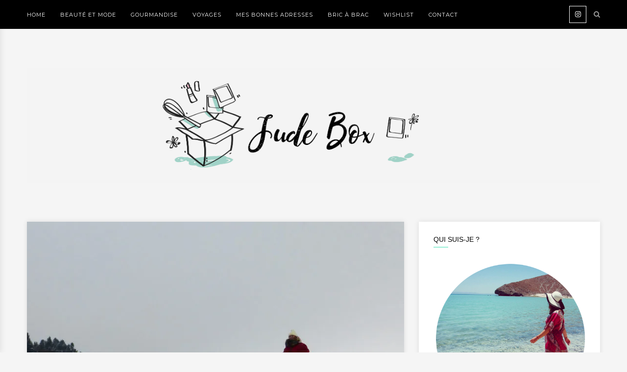

--- FILE ---
content_type: text/html; charset=UTF-8
request_url: https://www.jude-box.com/bienvenue/
body_size: 12772
content:
<!DOCTYPE html>
<html lang="fr-FR" class="no-js">
<head>
	<meta charset="UTF-8" />
	<meta name="viewport" content="width=device-width, initial-scale=1" />
	<link rel="profile" href="http://gmpg.org/xfn/11" />
	<link rel="pingback" href="https://www.jude-box.com/xmlrpc.php" />
	<title>Bienvenue ! - Jude Box ❆</title>

<!-- This site is optimized with the Yoast SEO plugin v12.4 - https://yoast.com/wordpress/plugins/seo/ -->
<meta name="robots" content="max-snippet:-1, max-image-preview:large, max-video-preview:-1"/>
<link rel="canonical" href="https://www.jude-box.com/bienvenue/" />
<meta property="og:locale" content="fr_FR" />
<meta property="og:type" content="article" />
<meta property="og:title" content="Bienvenue ! - Jude Box ❆" />
<meta property="og:description" content="Hello à tous ! Après des mois d&rsquo;hésitation, voici mon blog ! Pourquoi un blog ? Parce que j&rsquo;ai envie d&rsquo;écrire et de partager ce qui me plait, ce que je découvre, ce qui fait ce que je suis aujourd&rsquo;hui. Pour l&rsquo;instant je vais vous parler resto, voyage, cuisine, gourmandise, culture, beauté et tout ce que j&rsquo;aurai envie de partager avec vous ! Pourquoi Jude Box ? Pour le jeu de mot et parce que c&rsquo;est ma boite, celle qui va contenir tout ce que j&rsquo;aime et qui me fait du bien 😀 &nbsp; A très vite sur Jude Box &hellip;" />
<meta property="og:url" content="https://www.jude-box.com/bienvenue/" />
<meta property="og:site_name" content="Jude Box ❆" />
<meta property="article:publisher" content="https://www.facebook.com/Jude-Box-blog-1559618167425622/" />
<meta property="article:section" content="BRIC À BRAC" />
<meta property="article:published_time" content="2018-01-07T18:26:37+00:00" />
<meta property="article:modified_time" content="2018-01-07T18:26:38+00:00" />
<meta property="og:updated_time" content="2018-01-07T18:26:38+00:00" />
<meta property="og:image" content="https://www.jude-box.com/wp-content/uploads/2018/01/P1060241-e1515349550814-1024x703.jpg" />
<meta property="og:image:secure_url" content="https://www.jude-box.com/wp-content/uploads/2018/01/P1060241-e1515349550814-1024x703.jpg" />
<meta property="og:image:width" content="1024" />
<meta property="og:image:height" content="703" />
<meta name="twitter:card" content="summary" />
<meta name="twitter:description" content="Hello à tous ! Après des mois d&rsquo;hésitation, voici mon blog ! Pourquoi un blog ? Parce que j&rsquo;ai envie d&rsquo;écrire et de partager ce qui me plait, ce que je découvre, ce qui fait ce que je suis aujourd&rsquo;hui. Pour l&rsquo;instant je vais vous parler resto, voyage, cuisine, gourmandise, culture, beauté et tout ce que j&rsquo;aurai envie de partager avec vous ! Pourquoi Jude Box ? Pour le jeu de mot et parce que c&rsquo;est ma boite, celle qui va contenir tout ce que j&rsquo;aime et qui me fait du bien 😀 &nbsp; A très vite sur Jude Box [&hellip;]" />
<meta name="twitter:title" content="Bienvenue ! - Jude Box ❆" />
<meta name="twitter:image" content="https://i0.wp.com/www.jude-box.com/wp-content/uploads/2018/01/P1060241-e1515349550814.jpg?fit=2787%2C1912&#038;ssl=1" />
<script type='application/ld+json' class='yoast-schema-graph yoast-schema-graph--main'>{"@context":"https://schema.org","@graph":[{"@type":"WebSite","@id":"https://www.jude-box.com/#website","url":"https://www.jude-box.com/","name":"Jude Box \u2746","potentialAction":{"@type":"SearchAction","target":"https://www.jude-box.com/?s={search_term_string}","query-input":"required name=search_term_string"}},{"@type":"ImageObject","@id":"https://www.jude-box.com/bienvenue/#primaryimage","url":"https://i0.wp.com/www.jude-box.com/wp-content/uploads/2018/01/P1060241-e1515349550814.jpg?fit=2787%2C1912&ssl=1","width":2787,"height":1912},{"@type":"WebPage","@id":"https://www.jude-box.com/bienvenue/#webpage","url":"https://www.jude-box.com/bienvenue/","inLanguage":"fr-FR","name":"Bienvenue ! - Jude Box \u2746","isPartOf":{"@id":"https://www.jude-box.com/#website"},"primaryImageOfPage":{"@id":"https://www.jude-box.com/bienvenue/#primaryimage"},"datePublished":"2018-01-07T18:26:37+00:00","dateModified":"2018-01-07T18:26:38+00:00","author":{"@id":"https://www.jude-box.com/#/schema/person/0d1db0f14fe944cf9b2d3e7577d9791b"}},{"@type":["Person"],"@id":"https://www.jude-box.com/#/schema/person/0d1db0f14fe944cf9b2d3e7577d9791b","name":"Juliette - Jude Box","image":{"@type":"ImageObject","@id":"https://www.jude-box.com/#authorlogo","url":"https://secure.gravatar.com/avatar/febc08795a094be647080c43f0f4a435?s=96&d=mm&r=g","caption":"Juliette - Jude Box"},"sameAs":[]}]}</script>
<!-- / Yoast SEO plugin. -->

<link rel='dns-prefetch' href='//s0.wp.com' />
<link rel='dns-prefetch' href='//fonts.googleapis.com' />
<link rel='dns-prefetch' href='//s.w.org' />
<link rel="alternate" type="application/rss+xml" title="Jude Box ❆ &raquo; Flux" href="https://www.jude-box.com/feed/" />
<link rel="alternate" type="application/rss+xml" title="Jude Box ❆ &raquo; Flux des commentaires" href="https://www.jude-box.com/comments/feed/" />
<link rel="alternate" type="application/rss+xml" title="Jude Box ❆ &raquo; Bienvenue ! Flux des commentaires" href="https://www.jude-box.com/bienvenue/feed/" />
<!-- This site uses the Google Analytics by ExactMetrics plugin v6.0.2 - Using Analytics tracking - https://www.exactmetrics.com/ -->
<!-- Note: ExactMetrics is not currently configured on this site. The site owner needs to authenticate with Google Analytics in the ExactMetrics settings panel. -->
<!-- No UA code set -->
<!-- / Google Analytics by ExactMetrics -->
		<script type="text/javascript">
			window._wpemojiSettings = {"baseUrl":"https:\/\/s.w.org\/images\/core\/emoji\/11\/72x72\/","ext":".png","svgUrl":"https:\/\/s.w.org\/images\/core\/emoji\/11\/svg\/","svgExt":".svg","source":{"concatemoji":"https:\/\/www.jude-box.com\/wp-includes\/js\/wp-emoji-release.min.js?ver=4.9.28"}};
			!function(e,a,t){var n,r,o,i=a.createElement("canvas"),p=i.getContext&&i.getContext("2d");function s(e,t){var a=String.fromCharCode;p.clearRect(0,0,i.width,i.height),p.fillText(a.apply(this,e),0,0);e=i.toDataURL();return p.clearRect(0,0,i.width,i.height),p.fillText(a.apply(this,t),0,0),e===i.toDataURL()}function c(e){var t=a.createElement("script");t.src=e,t.defer=t.type="text/javascript",a.getElementsByTagName("head")[0].appendChild(t)}for(o=Array("flag","emoji"),t.supports={everything:!0,everythingExceptFlag:!0},r=0;r<o.length;r++)t.supports[o[r]]=function(e){if(!p||!p.fillText)return!1;switch(p.textBaseline="top",p.font="600 32px Arial",e){case"flag":return s([55356,56826,55356,56819],[55356,56826,8203,55356,56819])?!1:!s([55356,57332,56128,56423,56128,56418,56128,56421,56128,56430,56128,56423,56128,56447],[55356,57332,8203,56128,56423,8203,56128,56418,8203,56128,56421,8203,56128,56430,8203,56128,56423,8203,56128,56447]);case"emoji":return!s([55358,56760,9792,65039],[55358,56760,8203,9792,65039])}return!1}(o[r]),t.supports.everything=t.supports.everything&&t.supports[o[r]],"flag"!==o[r]&&(t.supports.everythingExceptFlag=t.supports.everythingExceptFlag&&t.supports[o[r]]);t.supports.everythingExceptFlag=t.supports.everythingExceptFlag&&!t.supports.flag,t.DOMReady=!1,t.readyCallback=function(){t.DOMReady=!0},t.supports.everything||(n=function(){t.readyCallback()},a.addEventListener?(a.addEventListener("DOMContentLoaded",n,!1),e.addEventListener("load",n,!1)):(e.attachEvent("onload",n),a.attachEvent("onreadystatechange",function(){"complete"===a.readyState&&t.readyCallback()})),(n=t.source||{}).concatemoji?c(n.concatemoji):n.wpemoji&&n.twemoji&&(c(n.twemoji),c(n.wpemoji)))}(window,document,window._wpemojiSettings);
		</script>
		<style type="text/css">
img.wp-smiley,
img.emoji {
	display: inline !important;
	border: none !important;
	box-shadow: none !important;
	height: 1em !important;
	width: 1em !important;
	margin: 0 .07em !important;
	vertical-align: -0.1em !important;
	background: none !important;
	padding: 0 !important;
}
</style>
<link rel='stylesheet' id='sb_instagram_styles-css'  href='https://www.jude-box.com/wp-content/plugins/instagram-feed/css/sb-instagram-2-2.min.css?ver=2.2' type='text/css' media='all' />
<link rel='stylesheet' id='contact-form-7-css'  href='https://www.jude-box.com/wp-content/plugins/contact-form-7/includes/css/styles.css?ver=5.1.6' type='text/css' media='all' />
<link rel='stylesheet' id='jpibfi-style-css'  href='https://www.jude-box.com/wp-content/plugins/jquery-pin-it-button-for-images/css/client.css?ver=3.0.5' type='text/css' media='all' />
<link rel='stylesheet' id='rs-likes-css'  href='https://www.jude-box.com/wp-content/plugins/rs-likes/public/css/rs-likes-public.css?ver=1.0.0' type='text/css' media='all' />
<link crossorigin="anonymous" rel='stylesheet' id='thenight-googlefonts-css'  href='https://fonts.googleapis.com/css?family=Lato:100,100i,300,300i,400,400i,700,700i,900,900i|Montserrat:100,100i,200,200i,300,300i,400,400i,500,500i,600,600i,700,700i,800,800i,900,900i&#038;subset=latin,latin-ext' type='text/css' media='all' />
<link rel='stylesheet' id='animate-css'  href='https://www.jude-box.com/wp-content/themes/thenight/css/animate.min.css?ver=2.4' type='text/css' media='all' />
<link rel='stylesheet' id='bootstrap-css'  href='https://www.jude-box.com/wp-content/themes/thenight/css/bootstrap.min.css?ver=2.4' type='text/css' media='all' />
<link rel='stylesheet' id='owlcarousel-css'  href='https://www.jude-box.com/wp-content/themes/thenight/css/owl.carousel.min.css?ver=2.4' type='text/css' media='all' />
<link rel='stylesheet' id='font-awesome-css'  href='https://www.jude-box.com/wp-content/themes/thenight/css/font-awesome.min.css?ver=2.4' type='text/css' media='all' />
<link rel='stylesheet' id='thenight-main-css'  href='https://www.jude-box.com/wp-content/themes/thenight/style.css?ver=4.9.28' type='text/css' media='all' />
<style id='thenight-main-inline-css' type='text/css'>

        a:hover,
        a:focus,
        .thenight-mainmenu>li:hover>a,
        .thenight-mainmenu>li.active>a,
        .thenight-mainmenu .submenu>li:hover>a,
        .thenight-mainmenu .submenu>li.active>a,
        .widget_categories ul li>a:hover,
        .widget_archive ul li>a:hover,
        .widget_pages ul li>a:hover,
        .widget_meta ul li>a:hover,
        .widget_nav_menu ul li>a:hover,
        .latest-post .post-name a:hover,
        .post-item .post-name:hover a,
        .post-item .post-cat a:hover,
        .footer .copyright a,
        .single-post-footer .tags a:hover,
        .post-related .post-name:hover a{
            color:#97efd5;
        }
        
        .button:hover,
        input[type="submit"]:hover,
        .button:focus,
        input[type="submit"]:focus,
        .widget .widgettitle:after,
        .post-item .post-cat a:hover:after,
        .backtotop{
            background-color:#97efd5;
        }
        
        
</style>
<link rel='stylesheet' id='photonic-css'  href='https://www.jude-box.com/wp-content/plugins/photonic/include/css/front-end/combo-slider/photonic-swipebox.min.css?ver=20200302-183323' type='text/css' media='all' />
<link rel='stylesheet' id='social-logos-css'  href='https://www.jude-box.com/wp-content/plugins/jetpack/_inc/social-logos/social-logos.min.css?ver=1' type='text/css' media='all' />
<link rel='stylesheet' id='jetpack_css-css'  href='https://www.jude-box.com/wp-content/plugins/jetpack/css/jetpack.css?ver=6.8.5' type='text/css' media='all' />
<script type='text/javascript' src='https://www.jude-box.com/wp-includes/js/jquery/jquery.js?ver=1.12.4'></script>
<script type='text/javascript' src='https://www.jude-box.com/wp-includes/js/jquery/jquery-migrate.min.js?ver=1.4.1'></script>
<script type='text/javascript'>
/* <![CDATA[ */
var rs_like_ajax = {"ajax_url":"https:\/\/www.jude-box.com\/wp-admin\/admin-ajax.php","like_txt":"J'aime","undo_txt":"Je n'aime plus"};
/* ]]> */
</script>
<script type='text/javascript' src='https://www.jude-box.com/wp-content/plugins/rs-likes/public/js/rs-likes-public.js?ver=1.0.0'></script>
<link rel='https://api.w.org/' href='https://www.jude-box.com/wp-json/' />
<link rel="EditURI" type="application/rsd+xml" title="RSD" href="https://www.jude-box.com/xmlrpc.php?rsd" />
<link rel="wlwmanifest" type="application/wlwmanifest+xml" href="https://www.jude-box.com/wp-includes/wlwmanifest.xml" /> 
<meta name="generator" content="WordPress 4.9.28" />
<link rel='shortlink' href='https://wp.me/p9sJf9-mD' />
<link rel="alternate" type="application/json+oembed" href="https://www.jude-box.com/wp-json/oembed/1.0/embed?url=https%3A%2F%2Fwww.jude-box.com%2Fbienvenue%2F" />
<link rel="alternate" type="text/xml+oembed" href="https://www.jude-box.com/wp-json/oembed/1.0/embed?url=https%3A%2F%2Fwww.jude-box.com%2Fbienvenue%2F&#038;format=xml" />
<style type="text/css">
	a.pinit-button.custom span {
		}

	.pinit-hover {
		opacity: 0.8 !important;
		filter: alpha(opacity=80) !important;
	}
	a.pinit-button {
	border-bottom: 0 !important;
	box-shadow: none !important;
	margin-bottom: 0 !important;
}
a.pinit-button::after {
    display: none;
}</style>
		
<link rel='dns-prefetch' href='//v0.wordpress.com'/>
<link rel='dns-prefetch' href='//i0.wp.com'/>
<link rel='dns-prefetch' href='//i1.wp.com'/>
<link rel='dns-prefetch' href='//i2.wp.com'/>
<style type='text/css'>img#wpstats{display:none}</style><link rel="amphtml" href="https://www.jude-box.com/bienvenue/amp/"><style type="text/css">
/* Retrieved from saved CSS */
.photonic-panel { background:  rgb(17,17,17)  !important;

	border-top: none;
	border-right: none;
	border-bottom: none;
	border-left: none;
 }
.photonic-flickr-stream .photonic-pad-photosets { margin: 15px; }
.photonic-flickr-stream .photonic-pad-galleries { margin: 15px; }
.photonic-flickr-stream .photonic-pad-photos { padding: 5px 15px; }
.photonic-google-stream .photonic-pad-photos { padding: 5px 15px; }
.photonic-zenfolio-stream .photonic-pad-photos { padding: 5px 15px; }
.photonic-zenfolio-stream .photonic-pad-photosets { margin: 5px 15px; }
.photonic-instagram-stream .photonic-pad-photos { padding: 5px 15px; }
.photonic-smug-stream .photonic-pad-albums { margin: 15px; }
.photonic-smug-stream .photonic-pad-photos { padding: 5px 15px; }
.photonic-flickr-panel .photonic-pad-photos { padding: 10px 15px; box-sizing: border-box; }
.photonic-smug-panel .photonic-pad-photos { padding: 10px 15px; box-sizing: border-box; }
.photonic-random-layout .photonic-thumb { padding: 2px}
.photonic-masonry-layout .photonic-thumb { padding: 2px}
.photonic-mosaic-layout .photonic-thumb { padding: 2px}
.photonic-ie .photonic-masonry-layout .photonic-level-1, .photonic-ie .photonic-masonry-layout .photonic-level-2 { width: 200px; }

</style>
<link rel="icon" href="https://i2.wp.com/www.jude-box.com/wp-content/uploads/2017/11/cropped-LOGO-CARRÉ-02.jpg?fit=32%2C32&#038;ssl=1" sizes="32x32" />
<link rel="icon" href="https://i2.wp.com/www.jude-box.com/wp-content/uploads/2017/11/cropped-LOGO-CARRÉ-02.jpg?fit=192%2C192&#038;ssl=1" sizes="192x192" />
<link rel="apple-touch-icon-precomposed" href="https://i2.wp.com/www.jude-box.com/wp-content/uploads/2017/11/cropped-LOGO-CARRÉ-02.jpg?fit=180%2C180&#038;ssl=1" />
<meta name="msapplication-TileImage" content="https://i2.wp.com/www.jude-box.com/wp-content/uploads/2017/11/cropped-LOGO-CARRÉ-02.jpg?fit=270%2C270&#038;ssl=1" />
<style type="text/css" title="dynamic-css" class="options-output">.main-header{padding-top:80px;padding-bottom:80px;}body{font-family:'MS Sans Serif', Geneva, sans-serif;font-weight:400;font-style:normal;}h2{font-family:'MS Sans Serif', Geneva, sans-serif;text-align:inherit;font-weight:normal;font-style:normal;}</style></head>
<body class="post-template-default single single-post postid-1403 single-format-standard Thenight-1.0">

<form id="block-search-popup" method="get" action="https://www.jude-box.com/" class="block-search-popup">
	<div class="form-content">
		<a href="#" class="close-block-serach"><span class="icon fa fa-times"></span></a>
		<div class="inner instant-search-form">
			<input type="text" class="input instant-search" name="s" value ="" placeholder="Search...">

		</div>
	</div>
</form>
<header class="header" id="thenight-header">

	<div class="header-menu header-sticky">
        <div class="header-menu-content">
            <div class="container">
                <a class="togole-mainmenu" href="javascript:void(0)"><i class="fa fa-bars"></i></a>
                <ul id="menu-main-menu-02" class="thenight-nav thenight-mainmenu clone-main-menu"><li id="menu-item-854" class="s23a1i0s6a1i0s0 menu-item menu-item-type-custom menu-item-object-custom menu-item-854"><a class="thenight-item-title"  title="Home" href="http://jude-box.com">Home</a></li>
<li id="menu-item-924" class="menu-item menu-item-type-taxonomy menu-item-object-category menu-item-has-children menu-item-924 parent"><a class="thenight-item-title"  title="BEAUTÉ ET MODE" href="https://www.jude-box.com/category/beaute/">BEAUTÉ ET MODE</a><span class="toggle-submenu"></span>
<ul role="menu" class=" submenu">
	<li id="menu-item-950" class="menu-item menu-item-type-taxonomy menu-item-object-category menu-item-950"><a class="thenight-item-title"  title="TEST DE PRODUITS" href="https://www.jude-box.com/category/test-de-produits/">TEST DE PRODUITS</a></li>
	<li id="menu-item-951" class="menu-item menu-item-type-taxonomy menu-item-object-category menu-item-951"><a class="thenight-item-title"  title="MODE" href="https://www.jude-box.com/category/mode/">MODE</a></li>
</ul>
</li>
<li id="menu-item-925" class="menu-item menu-item-type-taxonomy menu-item-object-category menu-item-has-children menu-item-925 parent"><a class="thenight-item-title"  title="GOURMANDISE" href="https://www.jude-box.com/category/gourmandise/">GOURMANDISE</a><span class="toggle-submenu"></span>
<ul role="menu" class=" submenu">
	<li id="menu-item-953" class="menu-item menu-item-type-taxonomy menu-item-object-category menu-item-953"><a class="thenight-item-title"  title="RECETTES" href="https://www.jude-box.com/category/recettes/">RECETTES</a></li>
	<li id="menu-item-954" class="menu-item menu-item-type-taxonomy menu-item-object-category menu-item-954"><a class="thenight-item-title"  title="TEST DE RESTOS" href="https://www.jude-box.com/category/test-de-restos/">TEST DE RESTOS</a></li>
	<li id="menu-item-952" class="menu-item menu-item-type-taxonomy menu-item-object-category menu-item-952"><a class="thenight-item-title"  title="DÉCOUVERTES" href="https://www.jude-box.com/category/decouvertes/">DÉCOUVERTES</a></li>
</ul>
</li>
<li id="menu-item-926" class="menu-item menu-item-type-taxonomy menu-item-object-category menu-item-926"><a class="thenight-item-title"  title="VOYAGES" href="https://www.jude-box.com/category/voyages/">VOYAGES</a></li>
<li id="menu-item-949" class="menu-item menu-item-type-taxonomy menu-item-object-category menu-item-has-children menu-item-949 parent"><a class="thenight-item-title"  title="MES BONNES ADRESSES" href="https://www.jude-box.com/category/bonnes_adresses/">MES BONNES ADRESSES</a><span class="toggle-submenu"></span>
<ul role="menu" class=" submenu">
	<li id="menu-item-1339" class="menu-item menu-item-type-taxonomy menu-item-object-category menu-item-1339"><a class="thenight-item-title"  title="FOOD" href="https://www.jude-box.com/category/bonnes_adresses/bonnes-adresses-food/">FOOD</a></li>
	<li id="menu-item-1340" class="menu-item menu-item-type-taxonomy menu-item-object-category menu-item-1340"><a class="thenight-item-title"  title="SHOPPING" href="https://www.jude-box.com/category/bonnes_adresses/bonnes-adresses-shopping/">SHOPPING</a></li>
</ul>
</li>
<li id="menu-item-948" class="menu-item menu-item-type-taxonomy menu-item-object-category current-post-ancestor current-menu-parent current-post-parent menu-item-948"><a class="thenight-item-title"  title="BRIC À BRAC" href="https://www.jude-box.com/category/bric-a-brac/">BRIC À BRAC</a></li>
<li id="menu-item-1492" class="menu-item menu-item-type-post_type menu-item-object-page menu-item-1492"><a class="thenight-item-title"  title="WISHLIST" href="https://www.jude-box.com/wishlist-2/">WISHLIST</a></li>
<li id="menu-item-902" class="s23a1i0s6a1i0s0 menu-item menu-item-type-post_type menu-item-object-page menu-item-902"><a class="thenight-item-title"  title="Contact" href="https://www.jude-box.com/contact-me/">Contact</a></li>
</ul>                <div class="header-right">
                                                                <div class="socials">
                            <a class="social" target="_blank" href="https://www.instagram.com/juliette__g/" title ="Instagram" ><i class="fa fa-instagram" aria-hidden="true"></i></a>
                        </div>
                                        <div class="header-form-search">
                        <span class="icon"><i class="fa fa-search" aria-hidden="true"></i></span>
                    </div>
                </div>
            </div>
        </div>
	</div>
    <div class="main-header">
        <div class="container">
            <div class="logo"><a href="https://www.jude-box.com/"><img alt="Jude Box ❆" src="https://www.jude-box.com/wp-content/uploads/2017/11/LOGO3.jpg" class="_rw" /></a></div>
        </div>
    </div>
</header>
<div class="main-container right-slidebar">
    <div class="container">
        <div class="row">
            <div class="main-content col-sm-12 col-md-8 col-lg-8">
                <div class="post-single">
                    <div class="post-detail">    <div class="post-item post-1403 post type-post status-publish format-standard has-post-thumbnail hentry category-bric-a-brac first">                    <div class="post-format post-standard">
                                                <img width="770" height="500" class="attachment-post-thumbnail wp-post-image" src="https://i0.wp.com/www.jude-box.com/wp-content/uploads/2018/01/P1060241-e1515349550814-770x500.jpg" alt="Bienvenue !" />
                                    </div>
            <div class="post-item-info">            <div class="post-cat"><a href="https://www.jude-box.com/category/bric-a-brac/" rel="category tag">BRIC À BRAC</a></div>            <h1 class="post-name">                Bienvenue !            </h1>            <div class="metas">                <span class="time">                    Jan 07, 2018                </span>                <span class="comment_count">                    4 Comments                </span>            </div>            <div class="post-content"><input class="jpibfi" type="hidden"><p>Hello à tous !</p>
<p>Après des mois d&rsquo;hésitation, voici mon blog !</p>
<p><strong>Pourquoi un blog ?</strong> Parce que j&rsquo;ai envie d&rsquo;écrire et de partager ce qui me plait, ce que je découvre, ce qui fait ce que je suis aujourd&rsquo;hui. Pour l&rsquo;instant je vais vous parler resto, voyage, cuisine, gourmandise, culture, beauté et tout ce que j&rsquo;aurai envie de partager avec vous !</p>
<p><strong> Pourquoi Jude Box ?</strong> Pour le jeu de mot et parce que c&rsquo;est ma boite, celle qui va contenir tout ce que j&rsquo;aime et qui me fait du bien 😀</p>
<p>&nbsp;</p>
<p>A très vite sur Jude Box 😘</p>
<p>&nbsp;</p>
<p>Juliette</p>
<div class="sharedaddy sd-sharing-enabled"><div class="robots-nocontent sd-block sd-social sd-social-icon sd-sharing"><h3 class="sd-title">Partager&nbsp;:</h3><div class="sd-content"><ul><li class="share-facebook"><a rel="nofollow noopener noreferrer" data-shared="sharing-facebook-1403" class="share-facebook sd-button share-icon no-text" href="https://www.jude-box.com/bienvenue/?share=facebook" target="_blank" title="Cliquez pour partager sur Facebook"><span></span><span class="sharing-screen-reader-text">Cliquez pour partager sur Facebook(ouvre dans une nouvelle fenêtre)</span></a></li><li class="share-twitter"><a rel="nofollow noopener noreferrer" data-shared="sharing-twitter-1403" class="share-twitter sd-button share-icon no-text" href="https://www.jude-box.com/bienvenue/?share=twitter" target="_blank" title="Cliquez pour partager sur Twitter"><span></span><span class="sharing-screen-reader-text">Cliquez pour partager sur Twitter(ouvre dans une nouvelle fenêtre)</span></a></li><li class="share-pinterest"><a rel="nofollow noopener noreferrer" data-shared="sharing-pinterest-1403" class="share-pinterest sd-button share-icon no-text" href="https://www.jude-box.com/bienvenue/?share=pinterest" target="_blank" title="Cliquez pour partager sur Pinterest"><span></span><span class="sharing-screen-reader-text">Cliquez pour partager sur Pinterest(ouvre dans une nouvelle fenêtre)</span></a></li><li class="share-tumblr"><a rel="nofollow noopener noreferrer" data-shared="" class="share-tumblr sd-button share-icon no-text" href="https://www.jude-box.com/bienvenue/?share=tumblr" target="_blank" title="Cliquez pour partager sur Tumblr"><span></span><span class="sharing-screen-reader-text">Cliquez pour partager sur Tumblr(ouvre dans une nouvelle fenêtre)</span></a></li><li class="share-google-plus-1"><a rel="nofollow noopener noreferrer" data-shared="sharing-google-1403" class="share-google-plus-1 sd-button share-icon no-text" href="https://www.jude-box.com/bienvenue/?share=google-plus-1" target="_blank" title="Cliquez pour partager sur Google+"><span></span><span class="sharing-screen-reader-text">Cliquez pour partager sur Google+(ouvre dans une nouvelle fenêtre)</span></a></li><li class="share-end"></li></ul></div></div></div></div>                    </div>    </div></div><div class="single-post-footer">        <div class="post-item-share">
        <a title="Share &quot;Bienvenue !&quot; on Facebook" href="https://www.facebook.com/sharer/sharer.php?u=https://www.jude-box.com/bienvenue/&display=popup" target="_blank">
            <i class="fa fa-facebook"></i>
        </a>
        <a title="Post status &quot;Bienvenue !&quot; on Twitter" href="https://twitter.com/home?status=https://www.jude-box.com/bienvenue/" target="_blank">
            <i class="fa fa-twitter"></i>
        </a>
        <a title="Share &quot;Bienvenue !&quot; on Google Plus"  href="https://plus.google.com/share?url=https://www.jude-box.com/bienvenue/" target="_blank">
            <i class="fa fa-google-plus"></i>
        </a>
        <a title="Pin &quot;Bienvenue !&quot; on Pinterest" href="https://pinterest.com/pin/create/button/?url=https://www.jude-box.com/bienvenue/&amp;media=&amp;description=Hello+%C3%A0+tous+%21+Apr%C3%A8s+des+mois+d%26rsquo%3Bh%C3%A9sitation%2C+voici+mon+blog+%21+Pourquoi+un+blog+%3F+Parce+que+j%26rsquo%3Bai+envie+d%26rsquo%3B%C3%A9crire+et+de+partager+ce+qui+me+plait%2C+ce+que+je+d%C3%A9couvre%2C+ce+qui+fait+ce+que+je+suis+aujourd%26rsquo%3Bhui.+Pour+l%26rsquo%3Binstant+je+vais+vous+parler+resto%2C+voyage%2C+cuisine%2C+gourmandise%2C+culture%2C+beaut%C3%A9+et+tout+ce+que+j%26rsquo%3Baurai+envie+de+partager+avec+vous+%21+Pourquoi+Jude+Box+%3F+Pour+le+jeu+de+mot+et+parce+que+c%26rsquo%3Best+ma+boite%2C+celle+qui+va+contenir+tout+ce+que+j%26rsquo%3Baime+et+qui+me+fait+du+bien+%F0%9F%98%80+%26nbsp%3B+A+tr%C3%A8s+vite+sur+Jude+Box+%5B%26hellip%3B%5D" target="_blank">
            <i class="fa fa-pinterest"></i>
        </a>
        <a title="Share &quot;Bienvenue !&quot; on LinkedIn"  href="https://www.linkedin.com/shareArticle?mini=true&amp;url=https://www.jude-box.com/bienvenue/&amp;title=Bienvenue+%21&amp;summary=Hello+%C3%A0+tous+%21+Apr%C3%A8s+des+mois+d%26rsquo%3Bh%C3%A9sitation%2C+voici+mon+blog+%21+Pourquoi+un+blog+%3F+Parce+que+j%26rsquo%3Bai+envie+d%26rsquo%3B%C3%A9crire+et+de+partager+ce+qui+me+plait%2C+ce+que+je+d%C3%A9couvre%2C+ce+qui+fait+ce+que+je+suis+aujourd%26rsquo%3Bhui.+Pour+l%26rsquo%3Binstant+je+vais+vous+parler+resto%2C+voyage%2C+cuisine%2C+gourmandise%2C+culture%2C+beaut%C3%A9+et+tout+ce+que+j%26rsquo%3Baurai+envie+de+partager+avec+vous+%21+Pourquoi+Jude+Box+%3F+Pour+le+jeu+de+mot+et+parce+que+c%26rsquo%3Best+ma+boite%2C+celle+qui+va+contenir+tout+ce+que+j%26rsquo%3Baime+et+qui+me+fait+du+bien+%F0%9F%98%80+%26nbsp%3B+A+tr%C3%A8s+vite+sur+Jude+Box+%5B%26hellip%3B%5D&amp;source=Jude+Box+%E2%9D%86" target="_blank">
            <i class="fa fa-linkedin"></i>
        </a>
</div>
</div><div id="comments" class="post-comments">
	        <div class="comments-list">
            <h4 class="comments-list-title"><span class="text">4 Commentaire(s)</span></h4>
                        <ol class="comments">
                        <li class="comment even thread-even depth-1 parent" id="comment-15">
                    <div id="div-comment-15" class="comment-body">
                <div class="author-avatar">
            <img alt='' src='https://secure.gravatar.com/avatar/53c6ebdda95058471669d8711c47daa4?s=100&#038;d=mm&#038;r=g' srcset='https://secure.gravatar.com/avatar/53c6ebdda95058471669d8711c47daa4?s=200&#038;d=mm&#038;r=g 2x' class='avatar avatar-100 photo' height='100' width='100' />        </div>
        <div class="comment-content">
            <div class="head">
                <span class="author">Marie</span>                <span class="comment-meta commentmetadata"><a href="https://www.jude-box.com/bienvenue/#comment-15">
                        7 janvier 2018 at 22 h 16 min</a>                </span>
            </div>
            <div class="coment-text">
                                <p>Coucou ma belle,<br />
j&rsquo;espère que tu prendras beaucoup de plaisir à rédiger ce blog. J&rsquo;ai hâte d&rsquo;en lire plus.<br />
PS : J&rsquo;adoooooore ton logo, enfin ta bannière en haut. </p>
<p>Bisous Bisous<br />
Marie</p>
            </div>
            <div class="reply">
                <a rel='nofollow' class='comment-reply-link' href='#comment-15' onclick='return addComment.moveForm( "div-comment-15", "15", "respond", "1403" )' aria-label='Répondre à Marie'>Répondre</a>            </div>
        </div>
                </div>
            <ol class="children">
        <li class="comment byuser comment-author-admin5284 bypostauthor odd alt depth-2" id="comment-16">
                    <div id="div-comment-16" class="comment-body">
                <div class="author-avatar">
            <img alt='' src='https://secure.gravatar.com/avatar/febc08795a094be647080c43f0f4a435?s=100&#038;d=mm&#038;r=g' srcset='https://secure.gravatar.com/avatar/febc08795a094be647080c43f0f4a435?s=200&#038;d=mm&#038;r=g 2x' class='avatar avatar-100 photo' height='100' width='100' />        </div>
        <div class="comment-content">
            <div class="head">
                <span class="author">Jude Box</span>                <span class="comment-meta commentmetadata"><a href="https://www.jude-box.com/bienvenue/#comment-16">
                        8 janvier 2018 at 9 h 12 min</a>                </span>
            </div>
            <div class="coment-text">
                                <p>Coucou ! Merci beaucoup pour ton gentil commentaire 😀 </p>
<p>A très bientôt, bisous ! </p>
<p>Juliette</p>
            </div>
            <div class="reply">
                <a rel='nofollow' class='comment-reply-link' href='#comment-16' onclick='return addComment.moveForm( "div-comment-16", "16", "respond", "1403" )' aria-label='Répondre à Jude Box'>Répondre</a>            </div>
        </div>
                </div>
            </li><!-- #comment-## -->
</ol><!-- .children -->
</li><!-- #comment-## -->
        <li class="comment even thread-odd thread-alt depth-1 parent" id="comment-17">
                    <div id="div-comment-17" class="comment-body">
                <div class="author-avatar">
            <img alt='' src='https://secure.gravatar.com/avatar/dee3d715ae303cccaeec5768748be3b2?s=100&#038;d=mm&#038;r=g' srcset='https://secure.gravatar.com/avatar/dee3d715ae303cccaeec5768748be3b2?s=200&#038;d=mm&#038;r=g 2x' class='avatar avatar-100 photo' height='100' width='100' />        </div>
        <div class="comment-content">
            <div class="head">
                <span class="author">Hervine Motus</span>                <span class="comment-meta commentmetadata"><a href="https://www.jude-box.com/bienvenue/#comment-17">
                        8 janvier 2018 at 9 h 19 min</a>                </span>
            </div>
            <div class="coment-text">
                                <p>Hello,</p>
<p>Trop belle ta photo à la neige !</p>
<p>Hâte d&rsquo;en lire plus.</p>
<p>Biz !</p>
            </div>
            <div class="reply">
                <a rel='nofollow' class='comment-reply-link' href='#comment-17' onclick='return addComment.moveForm( "div-comment-17", "17", "respond", "1403" )' aria-label='Répondre à Hervine Motus'>Répondre</a>            </div>
        </div>
                </div>
            <ol class="children">
        <li class="comment byuser comment-author-admin5284 bypostauthor odd alt depth-2" id="comment-20">
                    <div id="div-comment-20" class="comment-body">
                <div class="author-avatar">
            <img alt='' src='https://secure.gravatar.com/avatar/febc08795a094be647080c43f0f4a435?s=100&#038;d=mm&#038;r=g' srcset='https://secure.gravatar.com/avatar/febc08795a094be647080c43f0f4a435?s=200&#038;d=mm&#038;r=g 2x' class='avatar avatar-100 photo' height='100' width='100' />        </div>
        <div class="comment-content">
            <div class="head">
                <span class="author">Jude Box</span>                <span class="comment-meta commentmetadata"><a href="https://www.jude-box.com/bienvenue/#comment-20">
                        8 janvier 2018 at 17 h 00 min</a>                </span>
            </div>
            <div class="coment-text">
                                <p>Hâte d&rsquo;en partager encore plus :p </p>
<p>Bisous</p>
            </div>
            <div class="reply">
                <a rel='nofollow' class='comment-reply-link' href='#comment-20' onclick='return addComment.moveForm( "div-comment-20", "20", "respond", "1403" )' aria-label='Répondre à Jude Box'>Répondre</a>            </div>
        </div>
                </div>
            </li><!-- #comment-## -->
</ol><!-- .children -->
</li><!-- #comment-## -->
            </ol><!-- .comment-list -->

                    </div>
				<div id="respond" class="comment-respond">
		<h3 id="reply-title" class="comment-reply-title"><span class="text">Laisser un commentaire <small><a rel="nofollow" id="cancel-comment-reply-link" href="/bienvenue/#respond" style="display:none;">Annuler la réponse</a></small></span></h3>			<form action="https://www.jude-box.com/wp-comments-post.php" method="post" id="commentform" class="comment-form" novalidate>
				<p class="comment-notes"><span id="email-notes">Votre adresse de messagerie ne sera pas publiée.</span> Les champs obligatoires sont indiqués avec <span class="required">*</span></p><p class="comment-form-comment"><textarea placeholder="Commentaire" class="input-form" id="comment" name="comment" cols="45" rows="8" aria-required="true"></textarea></p><div class="row"><div class="col-xs-12 col-sm-6"><p><input placeholder="Nom *" type="text" name="author" id="name" class="input-form" /></p></div>
<div class="col-xs-12 col-sm-6"><p><input placeholder="Email *" type="text" name="email" id="email" class="input-form" /></p></div></div><!-- /.row -->
<p class="comment-form-url"><input placeholder="Votre site web" class="input-form" id="url" name="url" type="text" value="" size="30" /></p>
<p class="comment-subscription-form"><input type="checkbox" name="subscribe_comments" id="subscribe_comments" value="subscribe" style="width: auto; -moz-appearance: checkbox; -webkit-appearance: checkbox;" /> <label class="subscribe-label" id="subscribe-label" for="subscribe_comments">Prévenez-moi de tous les nouveaux commentaires par e-mail.</label></p><p class="comment-subscription-form"><input type="checkbox" name="subscribe_blog" id="subscribe_blog" value="subscribe" style="width: auto; -moz-appearance: checkbox; -webkit-appearance: checkbox;" /> <label class="subscribe-label" id="subscribe-blog-label" for="subscribe_blog">Prévenez-moi de tous les nouveaux articles par e-mail.</label></p><p class="form-submit"><input name="submit" type="submit" id="submit" class="button" value="Laisser un commentaire" /> <input type='hidden' name='comment_post_ID' value='1403' id='comment_post_ID' />
<input type='hidden' name='comment_parent' id='comment_parent' value='0' />
</p>			</form>
			</div><!-- #respond -->
	</div><!-- .comments-area -->                </div>
            </div>
                        <div class="sidebar col-sm-12 col-md-4 col-lg-4">
                <div id="widget-area" class="widget-area sidebar-blog">
	<div id="widget_about_me-4" class="widget widget_about_me">        <h2 class="widgettitle"><span class="text">QUI SUIS-JE ? </span></h2>                    <div class="about-img">
                <img src="https://www.jude-box.com/wp-content/uploads/2017/12/jude-box.png" alt=""/>
            </div>
                <div class="about-widget widget-content">
                        <div class="desc">Moi c&#039;est Juliette, j&#039;ai 23 ans, et je vais vous parler de mes aventures (touristiques, culinaires, et pleins d&#039;autres !) 
Bienvenue ! 🍻</div>
                                </div>

        </div><div id="categories-2" class="widget widget_categories"><h2 class="widgettitle"><span class="text">Catégories</span></h2>		<ul>
	<li class="cat-item cat-item-130"><a href="https://www.jude-box.com/category/beaute/" >BEAUTÉ ET MODE</a>
</li>
	<li class="cat-item cat-item-185"><a href="https://www.jude-box.com/category/bonnes_adresses/bonnes-adresses-food/" >Bonnes adresses food</a>
</li>
	<li class="cat-item cat-item-136"><a href="https://www.jude-box.com/category/bric-a-brac/" >BRIC À BRAC</a>
</li>
	<li class="cat-item cat-item-143"><a href="https://www.jude-box.com/category/decouvertes/" >DÉCOUVERTES</a>
</li>
	<li class="cat-item cat-item-131"><a href="https://www.jude-box.com/category/gourmandise/" >GOURMANDISE</a>
</li>
	<li class="cat-item cat-item-137"><a href="https://www.jude-box.com/category/bonnes_adresses/" >MES BONNES ADRESSES</a>
</li>
	<li class="cat-item cat-item-1"><a href="https://www.jude-box.com/category/non-classe/" >Non classé</a>
</li>
	<li class="cat-item cat-item-142"><a href="https://www.jude-box.com/category/recettes/" >RECETTES</a>
</li>
	<li class="cat-item cat-item-140"><a href="https://www.jude-box.com/category/test-de-produits/" >TEST DE PRODUITS</a>
</li>
	<li class="cat-item cat-item-141"><a href="https://www.jude-box.com/category/test-de-restos/" >TEST DE RESTOS</a>
</li>
	<li class="cat-item cat-item-132"><a href="https://www.jude-box.com/category/voyages/" >VOYAGES</a>
</li>
		</ul>
</div><div id="text-6" class="widget widget_text"><h2 class="widgettitle"><span class="text">INSTAGRAM</span></h2>			<div class="textwidget">
<div id="sb_instagram" class="sbi sbi_col_2  sbi_width_resp sbi_fixed_height" style="padding-bottom: 4px;width: 100%;height: 500px;" data-feedid="sbi_17841400454443053#6" data-res="auto" data-cols="2" data-num="6" data-shortcode-atts="{}" >
	
    <div id="sbi_images" style="padding: 2px;">
		    </div>

	<div id="sbi_load">

	
	
</div>
	    <span class="sbi_resized_image_data" data-feed-id="sbi_17841400454443053#6" data-resized="[]">
	</span>
	        <div id="sbi_mod_error">
            <span>This error message is only visible to WordPress admins</span><br />
        <p><b>Error: API requests are being delayed for this account. New posts will not be retrieved.</b></p><p>There may be an issue with the Instagram access token that you are using. Your server might also be unable to connect to Instagram at this time.</p>        </div>
        </div>


</div>
		</div><div id="tag_cloud-1" class="widget widget_tag_cloud"><h2 class="widgettitle"><span class="text">Tag Cloud</span></h2><div class="tagcloud"><a href="https://www.jude-box.com/tag/amerique/" class="tag-cloud-link tag-link-172 tag-link-position-1" style="font-size: 8pt;" aria-label="Amérique (1 élément)">Amérique</a>
<a href="https://www.jude-box.com/tag/ardeche/" class="tag-cloud-link tag-link-218 tag-link-position-2" style="font-size: 8pt;" aria-label="Ardèche (1 élément)">Ardèche</a>
<a href="https://www.jude-box.com/tag/barcelone/" class="tag-cloud-link tag-link-220 tag-link-position-3" style="font-size: 8pt;" aria-label="Barcelone (1 élément)">Barcelone</a>
<a href="https://www.jude-box.com/tag/beaute/" class="tag-cloud-link tag-link-183 tag-link-position-4" style="font-size: 8pt;" aria-label="beauté (1 élément)">beauté</a>
<a href="https://www.jude-box.com/tag/biere/" class="tag-cloud-link tag-link-199 tag-link-position-5" style="font-size: 8pt;" aria-label="Bière (1 élément)">Bière</a>
<a href="https://www.jude-box.com/tag/ceviche/" class="tag-cloud-link tag-link-175 tag-link-position-6" style="font-size: 8pt;" aria-label="Ceviche (1 élément)">Ceviche</a>
<a href="https://www.jude-box.com/tag/cuisine/" class="tag-cloud-link tag-link-209 tag-link-position-7" style="font-size: 8pt;" aria-label="cuisine (1 élément)">cuisine</a>
<a href="https://www.jude-box.com/tag/cote-dazur/" class="tag-cloud-link tag-link-214 tag-link-position-8" style="font-size: 8pt;" aria-label="Côte d&#039;Azur (1 élément)">Côte d&#039;Azur</a>
<a href="https://www.jude-box.com/tag/decouvertes/" class="tag-cloud-link tag-link-192 tag-link-position-9" style="font-size: 22pt;" aria-label="découvertes (6 éléments)">découvertes</a>
<a href="https://www.jude-box.com/tag/espagne/" class="tag-cloud-link tag-link-221 tag-link-position-10" style="font-size: 8pt;" aria-label="Espagne (1 élément)">Espagne</a>
<a href="https://www.jude-box.com/tag/exotique/" class="tag-cloud-link tag-link-177 tag-link-position-11" style="font-size: 12.581818181818pt;" aria-label="exotique (2 éléments)">exotique</a>
<a href="https://www.jude-box.com/tag/food/" class="tag-cloud-link tag-link-216 tag-link-position-12" style="font-size: 8pt;" aria-label="Food (1 élément)">Food</a>
<a href="https://www.jude-box.com/tag/fruits-de-mer/" class="tag-cloud-link tag-link-212 tag-link-position-13" style="font-size: 8pt;" aria-label="fruits de mer (1 élément)">fruits de mer</a>
<a href="https://www.jude-box.com/tag/italie/" class="tag-cloud-link tag-link-211 tag-link-position-14" style="font-size: 8pt;" aria-label="Italie (1 élément)">Italie</a>
<a href="https://www.jude-box.com/tag/jura/" class="tag-cloud-link tag-link-223 tag-link-position-15" style="font-size: 8pt;" aria-label="Jura (1 élément)">Jura</a>
<a href="https://www.jude-box.com/tag/la-broche/" class="tag-cloud-link tag-link-196 tag-link-position-16" style="font-size: 8pt;" aria-label="La broche (1 élément)">La broche</a>
<a href="https://www.jude-box.com/tag/lac/" class="tag-cloud-link tag-link-224 tag-link-position-17" style="font-size: 8pt;" aria-label="Lac (1 élément)">Lac</a>
<a href="https://www.jude-box.com/tag/lyon/" class="tag-cloud-link tag-link-174 tag-link-position-18" style="font-size: 20.218181818182pt;" aria-label="Lyon (5 éléments)">Lyon</a>
<a href="https://www.jude-box.com/tag/make-up/" class="tag-cloud-link tag-link-182 tag-link-position-19" style="font-size: 12.581818181818pt;" aria-label="make-up (2 éléments)">make-up</a>
<a href="https://www.jude-box.com/tag/maquillage/" class="tag-cloud-link tag-link-179 tag-link-position-20" style="font-size: 15.636363636364pt;" aria-label="Maquillage (3 éléments)">Maquillage</a>
<a href="https://www.jude-box.com/tag/marseille/" class="tag-cloud-link tag-link-191 tag-link-position-21" style="font-size: 8pt;" aria-label="Marseille (1 élément)">Marseille</a>
<a href="https://www.jude-box.com/tag/mexique/" class="tag-cloud-link tag-link-169 tag-link-position-22" style="font-size: 8pt;" aria-label="Mexique (1 élément)">Mexique</a>
<a href="https://www.jude-box.com/tag/montagne/" class="tag-cloud-link tag-link-225 tag-link-position-23" style="font-size: 8pt;" aria-label="Montagne (1 élément)">Montagne</a>
<a href="https://www.jude-box.com/tag/mediterranee/" class="tag-cloud-link tag-link-215 tag-link-position-24" style="font-size: 12.581818181818pt;" aria-label="Méditerranée (2 éléments)">Méditerranée</a>
<a href="https://www.jude-box.com/tag/nice/" class="tag-cloud-link tag-link-213 tag-link-position-25" style="font-size: 8pt;" aria-label="Nice (1 élément)">Nice</a>
<a href="https://www.jude-box.com/tag/palette/" class="tag-cloud-link tag-link-180 tag-link-position-26" style="font-size: 8pt;" aria-label="palette (1 élément)">palette</a>
<a href="https://www.jude-box.com/tag/poisson/" class="tag-cloud-link tag-link-176 tag-link-position-27" style="font-size: 8pt;" aria-label="Poisson (1 élément)">Poisson</a>
<a href="https://www.jude-box.com/tag/pates/" class="tag-cloud-link tag-link-210 tag-link-position-28" style="font-size: 8pt;" aria-label="pâtes (1 élément)">pâtes</a>
<a href="https://www.jude-box.com/tag/recette/" class="tag-cloud-link tag-link-188 tag-link-position-29" style="font-size: 8pt;" aria-label="Recette (1 élément)">Recette</a>
<a href="https://www.jude-box.com/tag/restaurant/" class="tag-cloud-link tag-link-173 tag-link-position-30" style="font-size: 22pt;" aria-label="Restaurant (6 éléments)">Restaurant</a>
<a href="https://www.jude-box.com/tag/solo/" class="tag-cloud-link tag-link-222 tag-link-position-31" style="font-size: 8pt;" aria-label="Solo (1 élément)">Solo</a>
<a href="https://www.jude-box.com/tag/sortie/" class="tag-cloud-link tag-link-202 tag-link-position-32" style="font-size: 12.581818181818pt;" aria-label="Sortie (2 éléments)">Sortie</a>
<a href="https://www.jude-box.com/tag/sorties/" class="tag-cloud-link tag-link-203 tag-link-position-33" style="font-size: 18.181818181818pt;" aria-label="Sorties (4 éléments)">Sorties</a>
<a href="https://www.jude-box.com/tag/sport/" class="tag-cloud-link tag-link-195 tag-link-position-34" style="font-size: 8pt;" aria-label="sport (1 élément)">sport</a>
<a href="https://www.jude-box.com/tag/street-food/" class="tag-cloud-link tag-link-198 tag-link-position-35" style="font-size: 12.581818181818pt;" aria-label="street-food (2 éléments)">street-food</a>
<a href="https://www.jude-box.com/tag/sud/" class="tag-cloud-link tag-link-217 tag-link-position-36" style="font-size: 8pt;" aria-label="Sud (1 élément)">Sud</a>
<a href="https://www.jude-box.com/tag/serie/" class="tag-cloud-link tag-link-207 tag-link-position-37" style="font-size: 8pt;" aria-label="série (1 élément)">série</a>
<a href="https://www.jude-box.com/tag/tacos/" class="tag-cloud-link tag-link-204 tag-link-position-38" style="font-size: 12.581818181818pt;" aria-label="Tacos (2 éléments)">Tacos</a>
<a href="https://www.jude-box.com/tag/test/" class="tag-cloud-link tag-link-197 tag-link-position-39" style="font-size: 8pt;" aria-label="test (1 élément)">test</a>
<a href="https://www.jude-box.com/tag/tourisme/" class="tag-cloud-link tag-link-170 tag-link-position-40" style="font-size: 20.218181818182pt;" aria-label="Tourisme (5 éléments)">Tourisme</a>
<a href="https://www.jude-box.com/tag/vernis/" class="tag-cloud-link tag-link-194 tag-link-position-41" style="font-size: 8pt;" aria-label="vernis (1 élément)">vernis</a>
<a href="https://www.jude-box.com/tag/villages/" class="tag-cloud-link tag-link-219 tag-link-position-42" style="font-size: 8pt;" aria-label="Villages (1 élément)">Villages</a>
<a href="https://www.jude-box.com/tag/voyage/" class="tag-cloud-link tag-link-171 tag-link-position-43" style="font-size: 18.181818181818pt;" aria-label="Voyage (4 éléments)">Voyage</a>
<a href="https://www.jude-box.com/tag/week-end/" class="tag-cloud-link tag-link-193 tag-link-position-44" style="font-size: 20.218181818182pt;" aria-label="week-end (5 éléments)">week-end</a>
<a href="https://www.jude-box.com/tag/yeux/" class="tag-cloud-link tag-link-181 tag-link-position-45" style="font-size: 12.581818181818pt;" aria-label="yeux (2 éléments)">yeux</a></div>
</div><div id="thenight_socials_widget-1" class="widget thenight-socials-widget"><h2 class="widgettitle"><span class="text">Follow Me</span></h2>                <div class="widget-content">
                <a class="social" target="_blank" href="https://facebook.com" title ="Facebook" ><i class="fa fa-facebook"></i></a><a class="social" target="_blank" href="https://www.instagram.com/juliette__g/" title ="Instagram" ><i class="fa fa-instagram" aria-hidden="true"></i></a><a class="social" target="_blank" href="https://www.pinterest.fr/jude_box_blog/" title ="Pinterest" ><i class="fa fa-pinterest" aria-hidden="true"></i></a>                </div>
                </div><div id="search-2" class="widget widget_search"><form method="get" class="searchform" action="https://www.jude-box.com/">    <p>        <input type="text" class="search-field" placeholder="Enter your keywords..." name="s" />    </p>    <button class="button">Search</button></form></div></div><!-- .widget-area -->
            </div>
                    </div>
    </div>
</div>
<div id="footer_top">
	<div class="container">
		<div class="row">
			    <aside id="text-10" class="newsL widget_text">			<div class="textwidget">
<div id="sb_instagram" class="sbi sbi_col_7  sbi_width_resp sbi_fixed_height sbi_disable_mobile" style="padding-bottom: 4px;width: 100%;height: 175px;" data-feedid="sbi_17841400454443053#7" data-res="auto" data-cols="7" data-num="7" data-shortcode-atts="{&quot;height&quot;:&quot;175&quot;,&quot;num&quot;:&quot;7&quot;,&quot;cols&quot;:&quot;7&quot;,&quot;disablemobile&quot;:&quot;true&quot;}" >
	
    <div id="sbi_images" style="padding: 2px;">
		    </div>

	<div id="sbi_load">

	
	
</div>
	    <span class="sbi_resized_image_data" data-feed-id="sbi_17841400454443053#7" data-resized="[]">
	</span>
	        <div id="sbi_mod_error">
            <span>This error message is only visible to WordPress admins</span><br />
        <p><b>Error: API requests are being delayed for this account. New posts will not be retrieved.</b></p><p>There may be an issue with the Instagram access token that you are using. Your server might also be unable to connect to Instagram at this time.</p>        </div>
        </div>


</div>
		</aside></b>
		</div>
	</div>
</div>

<footer id="footer" class="footer">	
    <div class="container">
        <div class="row">
			
                                            </div>
        <div class="copyright"><img class="aligncenter size-medium wp-image-1350" src="https://www.jude-box.com/wp-content/uploads/2017/11/LOGO-CARRÉ2-03-1-300x300.jpg" alt="" width="300" height="300" />
<p style="text-align: center">2017 - Jude Box ❆ - All Rights Reserved.
Designed &amp; Developed by <a href="#">Xalothemes</a></p></div>
    </div>
</footer>
    <a href="#" class="backtotop"><i class="fa fa-long-arrow-up" aria-hidden="true"></i></a>
<!-- Instagram Feed JS -->
<script type="text/javascript">
var sbiajaxurl = "https://www.jude-box.com/wp-admin/admin-ajax.php";
</script>

	<script type="text/javascript">
		window.WPCOM_sharing_counts = {"https:\/\/www.jude-box.com\/bienvenue\/":1403};
	</script>
						<script type='text/javascript' src='https://www.jude-box.com/wp-content/plugins/jetpack/_inc/build/photon/photon.min.js?ver=20130122'></script>
<script type='text/javascript'>
/* <![CDATA[ */
var wpcf7 = {"apiSettings":{"root":"https:\/\/www.jude-box.com\/wp-json\/contact-form-7\/v1","namespace":"contact-form-7\/v1"}};
/* ]]> */
</script>
<script type='text/javascript' src='https://www.jude-box.com/wp-content/plugins/contact-form-7/includes/js/scripts.js?ver=5.1.6'></script>
<script type='text/javascript' src='https://s0.wp.com/wp-content/js/devicepx-jetpack.js?ver=202604'></script>
<script type='text/javascript'>
/* <![CDATA[ */
var jpibfi_options = {"hover":{"siteTitle":"Jude Box \u2746","image_selector":".jpibfi_container img","disabled_classes":"wp-smiley;nopin","enabled_classes":"","min_image_height":0,"min_image_height_small":0,"min_image_width":0,"min_image_width_small":0,"show_on":"[front],[home],[single],[page],[archive],[search],[category]","disable_on":"","show_button":"hover","button_margin_bottom":20,"button_margin_top":20,"button_margin_left":20,"button_margin_right":20,"button_position":"top-left","description_option":["img_title","img_alt"],"transparency_value":0.2,"pin_image":"default","pin_image_button":"round","pin_image_icon":"circle","pin_image_size":"small","custom_image_url":"","scale_pin_image":false,"pin_linked_url":true,"pinLinkedImages":true,"pinImageHeight":43.2,"pinImageWidth":43.2,"scroll_selector":"","support_srcset":false}};
/* ]]> */
</script>
<script type='text/javascript' src='https://www.jude-box.com/wp-content/plugins/jquery-pin-it-button-for-images/js/jpibfi.client.js?ver=3.0.5'></script>
<script type='text/javascript'>
/* <![CDATA[ */
var thenight_mailchimp = {"ajaxurl":"https:\/\/www.jude-box.com\/wp-admin\/admin-ajax.php","security":"39d7c0e5da"};
/* ]]> */
</script>
<script type='text/javascript' src='https://www.jude-box.com/wp-content/plugins/thenight-toolkit//includes/classes/mailchimp/js/mailchimp.min.js?ver=1.0'></script>
<script type='text/javascript' src='https://www.jude-box.com/wp-includes/js/comment-reply.min.js?ver=4.9.28'></script>
<script type='text/javascript' src='https://www.jude-box.com/wp-content/themes/thenight/js/bootstrap.min.js?ver=2.4'></script>
<script type='text/javascript' src='https://www.jude-box.com/wp-content/themes/thenight/js/jquery.sticky.min.js?ver=2.4'></script>
<script type='text/javascript' src='https://www.jude-box.com/wp-content/themes/thenight/js/owl.carousel.min.js?ver=2.4'></script>
<script type='text/javascript' src='https://www.jude-box.com/wp-content/themes/thenight/js/jquery.actual.min.js?ver=2.4'></script>
<script type='text/javascript' src='https://www.jude-box.com/wp-content/themes/thenight/js/Modernizr.min.js?ver=2.4'></script>
<script type='text/javascript' src='https://www.jude-box.com/wp-content/themes/thenight/js/fitvids.js?ver=1.1'></script>
<script type='text/javascript' src='https://www.jude-box.com/wp-content/themes/thenight/js/sticky-sidebar.js?ver=1.0.0'></script>
<script type='text/javascript'>
/* <![CDATA[ */
var thenight_ajax_fontend = {"ajaxurl":"https:\/\/www.jude-box.com\/wp-admin\/admin-ajax.php","security":"cd711fec85"};
var thenight_fontend_global_script = {"thenight_enable_sticky_menu":"1","thenight_enable_lazyload":"0","view_all_text":"View All","result_not_found":"No post were found matching your selection."};
/* ]]> */
</script>
<script type='text/javascript' src='https://www.jude-box.com/wp-content/themes/thenight/js/functions.js?ver=1.0'></script>
<script type='text/javascript' src='https://www.jude-box.com/wp-includes/js/wp-embed.min.js?ver=4.9.28'></script>
<script type='text/javascript'>
/* <![CDATA[ */
var sb_instagram_js_options = {"font_method":"svg","resized_url":"https:\/\/www.jude-box.com\/wp-content\/uploads\/sb-instagram-feed-images\/","placeholder":"https:\/\/www.jude-box.com\/wp-content\/plugins\/instagram-feed\/img\/placeholder.png"};
/* ]]> */
</script>
<script type='text/javascript' src='https://www.jude-box.com/wp-content/plugins/instagram-feed/js/sb-instagram-2-2.min.js?ver=2.2'></script>
<script type='text/javascript'>
/* <![CDATA[ */
var sharing_js_options = {"lang":"en","counts":"1","is_stats_active":"1"};
/* ]]> */
</script>
<script type='text/javascript' src='https://www.jude-box.com/wp-content/plugins/jetpack/_inc/build/sharedaddy/sharing.min.js?ver=6.8.5'></script>
<script type='text/javascript'>
var windowOpen;
			jQuery( document.body ).on( 'click', 'a.share-facebook', function() {
				// If there's another sharing window open, close it.
				if ( 'undefined' !== typeof windowOpen ) {
					windowOpen.close();
				}
				windowOpen = window.open( jQuery( this ).attr( 'href' ), 'wpcomfacebook', 'menubar=1,resizable=1,width=600,height=400' );
				return false;
			});
var windowOpen;
			jQuery( document.body ).on( 'click', 'a.share-twitter', function() {
				// If there's another sharing window open, close it.
				if ( 'undefined' !== typeof windowOpen ) {
					windowOpen.close();
				}
				windowOpen = window.open( jQuery( this ).attr( 'href' ), 'wpcomtwitter', 'menubar=1,resizable=1,width=600,height=350' );
				return false;
			});
var windowOpen;
			jQuery( document.body ).on( 'click', 'a.share-tumblr', function() {
				// If there's another sharing window open, close it.
				if ( 'undefined' !== typeof windowOpen ) {
					windowOpen.close();
				}
				windowOpen = window.open( jQuery( this ).attr( 'href' ), 'wpcomtumblr', 'menubar=1,resizable=1,width=450,height=450' );
				return false;
			});
var windowOpen;
			jQuery( document.body ).on( 'click', 'a.share-google-plus-1', function() {
				// If there's another sharing window open, close it.
				if ( 'undefined' !== typeof windowOpen ) {
					windowOpen.close();
				}
				windowOpen = window.open( jQuery( this ).attr( 'href' ), 'wpcomgoogle-plus-1', 'menubar=1,resizable=1,width=480,height=550' );
				return false;
			});
</script>
<script type='text/javascript' src='https://stats.wp.com/e-202604.js' async='async' defer='defer'></script>
<script type='text/javascript'>
	_stq = window._stq || [];
	_stq.push([ 'view', {v:'ext',j:'1:6.8.5',blog:'139834127',post:'1403',tz:'1',srv:'www.jude-box.com'} ]);
	_stq.push([ 'clickTrackerInit', '139834127', '1403' ]);
</script>
</body>
	
</html>

--- FILE ---
content_type: text/css
request_url: https://www.jude-box.com/wp-content/themes/thenight/style.css?ver=4.9.28
body_size: 7696
content:
/*
Theme Name: Thenight
Theme URI: http://thenight.xalothemes.net
Author: Xalothemes Team
Text Domain: thenight
Author URI: http://xalothemes.net
Description: A WordPress Theme for Bloggers
Version: 1.0
License: GNU General Public License v1 or later
License URI: http://www.gnu.org/licenses/gpl-2.0.html
Tags: two-columns, left-sidebar, custom-background, custom-colors, custom-header, custom-menu, featured-images, translation-ready

This theme, like WordPress, is licensed under the GPL.
Use it to make something cool, have fun, and share what you've learned with others.
*/


/*-------------------------/*
[Table of contents]
[Color codes]
    Background: #ffffff
    Body Color : #666666
    Accent color: ##fcd022
[Typography]
    Body:       14px/20px "Lato",sans-serif;
    Heading:    "Lato",sans-serif
    Input, textarea: 14px/24px "Lato",sans-serif

[Component module]
    HEADERS
    WIDGETS
    BLOG
    SHOP
    ALL EFFECT BANNER
    SHORTCODES
    FOOTER
    CUSTOM BOOSTRAP 5 COLUMNS
    REPONSIVE
/*-------------------------*/


/*------------------------
COMMON STYLES
------------------------*/

html{
  font-size: 14px;
}
body{
  background-color: #F5F5F5;
  color: #424242;
  font-family: 'Lato', sans-serif;
  font-size: 14px;
  font-weight: 400;
  line-height: 24px;
  overflow-x: hidden;
}
a img:hover {
  opacity: 0.7;
}
a img {
  transition: opacity 0.5s;
  opacity: 1;
}
label{
  font-weight: normal;
  margin: 0;
}
a {
  color: #424242;
  text-decoration: none;
}

a:hover, a:focus, a:active {
  text-decoration: none;
  outline: none;
}

p{
  margin-bottom: 20px;
}
ul,ol{
  padding-left: 20px;
  margin-bottom: 10px;
}
h1,h2,h3,h4,h5,h6{
  color: #000;
  margin: 0 0 15px 0;
  line-height: 24px;
  font-weight: 400;
  font-family: 'Montserrat', sans-serif;
}
h1{
  font-size: 35px;
}
h2{
  font-size: 30px;
}
h3{
  font-size: 24px;
}
h4{
  font-size: 16px;
}
h5{
  font-size: 14px;

}
h6{
  font-size: 12px;
}

img {
  height: auto;
  max-width: 100%;
}
input[type="text"], input[type="email"], textarea, input[type="password"], input[type="tel"], select,
input[type="search"]{
  border: 1px solid #dddddd;
  line-height: normal;
  max-width: 100%;
  padding: 10px 15px;
  color: #999;
}
input[type="text"], input[type="email"], textarea, input[type="password"], input[type="tel"],
input[type="search"]{
  -webkit-appearance: none;
}
input[type="text"]:focus,
input[type="number"]:focus,
input[type="submit"]:focus,
input[type="search"]:focus,
input[type="email"]:focus,
input[type="password"]:focus,
input[type="tel"]:focus,
textarea:focus,
a:focus,
button:focus,
select:focus {
  outline: none;
}

::-webkit-input-placeholder {
  color: inherit;
  opacity: 1;
  filter: alpha(opacity=100);
}

:-moz-placeholder {
  /* Firefox 18- */
  color: inherit;
  opacity: 1;
  filter: alpha(opacity=100);
}

::-moz-placeholder {
  /* Firefox 19+ */
  color: inherit;
  opacity: 1;
  filter: alpha(opacity=100);
}

:-ms-input-placeholder {
  color: inherit;
  opacity: 1;
  filter: alpha(opacity=100);
}

:focus {
  outline: none;
}

.button,
input[type="submit"]{
  background: #000;
  border: medium none;
  color: #ffffff;
  display: inline-block;
  font-size: 11px;
  font-weight: 400;
  line-height: normal;
  min-width: inherit;
  padding: 13px 40px;
  text-transform: uppercase;
  font-family: 'Montserrat',sans-serif;
  letter-spacing: 1px;
  -webkit-transition: all 0.3s ease 0s;
  -o-transition: all 0.3s ease 0s;
  transition: all 0.3s ease 0s;

}
.button:hover,
input[type="submit"]:hover,
.button:focus,
input[type="submit"]:focus{
  color: #fff;
}

.alignnone {
  margin: 5px 20px 20px 0;
}
img.alignnone {
  margin: 0;
}

.alignright {
  float:right;
  margin: 5px 0 20px 20px;
}
.alignleft {
  float: left;
  margin: 5px 20px 20px 0;
}
.sticky{
  color: inherit;
}
.bypostauthor{
  color: inherit;
}

a img.alignright {
  float: right;
  margin: 5px 0 20px 20px;
}
a img.alignnone {
  margin: 5px 20px 20px 0;
}
a img.alignleft {
  float: left;
  margin: 5px 20px 20px 0;
}
a img.aligncenter {
  display: block;
  margin-left: auto;
  margin-right: auto
}
.text-center{  text-align: center; }
.wp-caption {
  background: #fff;
  border: 1px solid #f0f0f0;
  max-width: 100%; /* Image does not overflow the content area */
  padding: 5px 3px 5px;
  text-align: center;
  margin: 0;
}
.wp-caption.alignnone {
  margin: 5px 20px 20px 0;
  clear: both;
}
.wp-caption.alignleft {
  margin: 5px 20px 20px 0;
}
.wp-caption.alignright {
  margin: 5px 0 20px 20px;
}
.wp-caption img {
  border: 0 none;
  height: auto;
  margin: 0;
  max-width: 100%;
  padding: 0;
  width: auto;
}
.wp-caption p.wp-caption-text {
  font-size: 12px;
  line-height: 17px;
  margin: 0;
  padding: 10px 4px 5px;
  margin: 0!important;
}
.gallery-caption {
  color: #707070;
  color: rgba(51, 51, 51, 0.7);
  display: block;
  font-family: "Noto Sans", sans-serif;
  font-size: 12px;
  line-height: 1.5;
  padding: 0.5em 0;
}
iframe{
  max-width: 100%!important;
}
.alignright {
  float:right;
  margin: 5px 0 20px 30px;
}
.alignleft {
  float: left;
  margin: 5px 30px 20px 0;
}
table{
  border: 1px solid #E6E6E6;
  border-collapse: collapse;
  border-spacing: 0;
  table-layout: auto;
  width: 100%;
  margin-bottom: 20px;
}
table thead{
  background-color: #fafafa;
}
th,td{
  border-color: #e5e5e5;
  border-style: solid;
  border-width: 1px;
  padding: 5px;
  font-weight: normal;
}
table tr th:last-child,
table tr td:last-child{border-right: 0;}
table tr:last-child td, table tr:last-child th{
  border-bottom: none;
}
.aligncenter,
div.aligncenter {
  display: block;
  margin: 5px auto 5px auto;
}
/* WordPress Gallery
------------------------------------------ */

.gallery {
  margin-left: -0.5em;
  margin-right: -0.5em;
}

.gallery:after {
  display: table;
  content: "";
  clear: both;
}

.gallery-item {
  margin: 0;
  float: left;
  padding: 0.5em;
  font-size: 0.8125rem;
  font-style: italic;
  color: #666;
}
.gallery-columns-1 .gallery-item {
  width: 100%;
  float: none;
}
.gallery-columns-2 .gallery-item {
  width: 50%
}
.gallery-columns-3 .gallery-item {
  width: 33.3333%
}
.gallery-columns-4 .gallery-item {
  width: 25%
}
.gallery-columns-5 .gallery-item {
  width: 20%
}
.gallery-columns-6 .gallery-item {
  width: 16.6667%
}
.gallery-columns-7 .gallery-item {
  width: 14.2857%
}
.gallery-columns-8 .gallery-item {
  width: 12.5%
}
.gallery-columns-9 .gallery-item {
  width: 11.1111%
}

.gallery-columns-2 .gallery-item:nth-child(2n+1),
.gallery-columns-3 .gallery-item:nth-child(3n+1),
.gallery-columns-4 .gallery-item:nth-child(4n+1),
.gallery-columns-5 .gallery-item:nth-child(5n+1),
.gallery-columns-6 .gallery-item:nth-child(6n+1),
.gallery-columns-7 .gallery-item:nth-child(7n+1),
.gallery-columns-8 .gallery-item:nth-child(8n+1),
.gallery-columns-9 .gallery-item:nth-child(9n+1) {
  clear: left;
}
.owl-carousel .owl-item.active .owl-lazy{
  opacity: 1;
}
.owl-nav.disabled{
  display: none;
}
.owl-carousel .owl-prev,
.owl-carousel .owl-next{
  display: block;
  width: 40px;
  height: 40px;
  text-align: center;
  line-height: 40px;
  font-size: 18px;
  color: #fff;
  float: left;
  cursor: pointer;
  margin: 0 1px;
  background-color: #cac8c9;
  -webkit-transition: all 0.3s ease 0s;
  -o-transition: all 0.3s ease 0s;
  transition: all 0.3s ease 0s;
}
.owl-carousel .owl-prev:hover,
.owl-carousel .owl-next:hover{
  color: #fff;
  background-color: #000000;
}
.owl-carousel .owl-prev{
  margin-left: 0;
}
.owl-carousel .owl-next{
  margin-right: 0;
}
.owl-carousel .owl-nav:before,
.owl-carousel .owl-nav:after{
  content: '';
  display: table;
}
.owl-carousel .owl-nav:after{
  clear: both;
}


.owl-carousel.nav-center .owl-prev,
.owl-carousel.nav-center .owl-next{
  position: absolute;
  top: 50%;
  margin-top: -15px;
  visibility: hidden;
  opacity: 0;
}
.owl-carousel.nav-center:hover .owl-prev,
.owl-carousel.nav-center:hover .owl-next{
  opacity: 1;
  visibility: visible;
}
.owl-carousel.nav-center .owl-next{
  right: -50px;
}
.owl-carousel.nav-center .owl-prev{
  left: -50px;
}
.owl-carousel.nav-center:hover .owl-next{
  right: 0;
}
.owl-carousel.nav-center:hover .owl-prev{
  left: 0;
}

/*---------------------
Layout
-----------------------*/
.container-wapper{
  max-width: 1810px;
  padding: 0 15px;
  margin: 0 auto;
}
.main-container{
  padding-bottom: 100px;
}
.main-container.left-slidebar .main-content{
  float: right;
}

/*---------------------
HEADERS
-----------------------*/

.header-menu{
  background-color: #000;
}
.thenight-mainmenu{
  display: inline-block;
  float: left;
  margin: 0;
  padding: 0;
}
.thenight-mainmenu:before,
.thenight-mainmenu:after,
.heder-right:before,
.heder-right:after{
  display: table;
  content: '';
}
.thenight-mainmenu:after,
.heder-right:after{
  clear: both;
}
.thenight-mainmenu li{
  list-style: none;
  position: relative;
}
.thenight-mainmenu>li{
  display: inline-block;
  float: left;
  padding: 17px 0;
}
.thenight-mainmenu>li>a{
  font-size: 11px;
  font-family: 'Montserrat',Sans-serif;
  text-transform: uppercase;
  padding: 0 15px;
  display: inline-block;
  letter-spacing: 1px;
  font-weight: 400;
  color: #fff;
}
.thenight-mainmenu>li:first-child>a{
  padding-left: 0;
}
.thenight-mainmenu>li:last-child>a{
  padding-right: 0;
}
.thenight-mainmenu .submenu{
  position: absolute;
  top: 100%;
  left: 0;
  background-color: #000;
  min-width: 190px;
  z-index: 100;
  padding: 0;
  opacity: 0;
  visibility: hidden;
}
.thenight-mainmenu .show-submenu > .submenu,
.thenight-mainmenu .menu-item-has-children:hover > .submenu {
  opacity: 1;
  visibility: visible;
}
.thenight-mainmenu .submenu>li{
  padding: 5px 0;
}
.thenight-mainmenu .submenu>li>a{
  font-size: 11px;
  font-family: 'Montserrat',Sans-serif;
  text-transform: uppercase;
  padding: 0 20px;
  display: inline-block;
  font-weight: 400;
  color: #fff;
}
.thenight-mainmenu .submenu .submenu{
  top: 0;
  left: 100%;
}


.header-right{
  display: inline-block;
  float: right;
  padding: 12px 0;
}
.header .socials,
.header .header-form-search{
  display: inline-block;
  float: left;
}
.header .socials .social{
  display: inline-block;
  width: 35px;
  height: 35px;
  float: left;
  text-align: center;
  line-height: 33px;
  color: #fff;
  border: 1px solid #fff;
  font-size: 14px;
  margin-left: 5px;
  background-color: #000;
}
.header .socials .social:hover{
  color: #000;
  background-color: #fff;
  border-color: #fff;
}
.header .header-form-search{
  padding-left: 15px;
  line-height: 35px;
  color: #999;
  cursor: pointer;
}
.block-search-popup {
  position: fixed;
  z-index: 999;
  max-width: 100%;
  min-width: 500px;
  top: 30%;
  left: 50%;
  -webkit-transition: all 0.3s ease 0s;
  -o-transition: all 0.3s ease 0s;
  transition: all 0.3s ease 0s;
  z-index: 999;
  -webkit-transform: translate(-50%,-50%);
  -ms-transform: translate(-50%,-50%);
  -o-transform: translate(-50%,-50%);
  transform: translate(-50%,-50%);
  visibility: hidden;
  opacity: 0;
}
.block-search-popup.open {
  visibility: visible;
  opacity: 1;
}
body.open-block-serach::before {
  content: '';
  z-index: 100;
  position: fixed;
  top: 0;
  bottom: 0;
  left: 0;
  width: 100%;
  background-color: rgba(0,0,0,0.5);
}
.block-search-popup .form-content{
  position: relative;
}
.block-search-popup .close-block-serach{
  display: inline-block;
  position: absolute;
  z-index: 1;
  right: 0;
  top: 0;
  width: 78px;
  height: 78px;
  text-align: right;
  line-height: 78px;
  color: #fff;
  font-size: 20px;
}
.block-search-popup .inner{
  position: relative;
}
.block-search-popup .input{
  width: 100%;
  border: none;
  border-bottom: 3px solid #fff;
  padding: 25px 0;
  background-color: transparent;
  color: #fff;
  font-size: 20px;
}
.block-search-popup  .btn-search{
  width: 45px;
  height: 45px;
  position: absolute;
  right: 0;
  top: 0;
  background-color: transparent;
  border: none;
  color: #000;
  padding: 0;
}
.instant-search-form-results{
  position: absolute;
  top: 100%;
  left: 0;
  background-color: #fff;
  padding: 30px;
  margin-top: 10px;
  width: 100%;
}
.instant-search-view-all{
  text-align: center;
  padding-top: 20px;
  display: block;
}
.instant-search-form-results.latest-post .post{
  padding: 10px 0;
}
.instant-search-form-results.latest-post .item-photo{
  width: 80px;

}
.main-header{
  padding: 80px 0;
}
.header .logo{
  text-align: center;
}
.togole-mainmenu{
  display: none;
  background: #333333;
  color: #ffffff;
  font-size: 14px;
  width: 40px;
  height: 40px;
  line-height: 40px;
  text-align: center;
  -webkit-border-radius: 5px;
  -moz-border-radius: 5px;
  -ms-border-radius: 5px;
  -o-border-radius: 5px;
  border-radius: 5px;
  color: #ffffff;
  margin: 9px 0;
  margin-top: 10px;
}


.is-sticky .header-sticky {
  z-index: 1000;
  -webkit-box-shadow: 1px 5px 5px 0 rgba(0,0,0,0.09);
  box-shadow: 1px 5px 5px 0 rgba(0,0,0,0.09);
  top: 0;
  animation: slideInUp 0.7s;
  -moz-animation: slideInUp 0.7s;
  -webkit-animation: slideInUp 0.7s;
}
.sticky-wrapper.is-sticky .header-sticky {
  z-index: 990;
}
.admin-bar .sticky-wrapper.is-sticky .header-sticky {
  top: 32px !important;
}

.thenight-clone-wrap{
  position: fixed;
  top: 0;
  left:-320px;
  width: 320px;
  height: 100vh;
  background-color: #fff;
  -webkit-transition: all 0.3s ease 0s;
  -o-transition: all 0.3s ease 0s;
  -moz-transition: all 0.3s ease 0s;
  transition: all 0.3s ease 0s;
  z-index: 100000;
  -webkit-box-shadow: 3px 5px 14px -3px rgba(0,0,0,0.11);
  -moz-box-shadow: 3px 5px 14px -3px rgba(0,0,0,0.11);
  box-shadow: 3px 5px 14px -3px rgba(0,0,0,0.11);
}
.thenight-clone-wrap.open{
  left: 0;
}

.thenight-panels-actions-wrap{
  border-bottom: 1px solid #eee;
  height: 50px;
  position: relative;
}
.thenight-panels-actions-wrap .thenight-close-btn,
.thenight-panels-actions-wrap .thenight-prev-panel{
  width: 50px;
  height: 50px;
  position: absolute;
  top: 0;
  right: 0;
  z-index: 10;
  border-left: 1px solid #eee;
  text-align: center;
  line-height: 50px;
}
.thenight-panels-actions-wrap .thenight-prev-panel{
  right: inherit;
  left: 0;
  border: none;
  border-right: 1px solid #eee;
}
.thenight-panels-actions-wrap .thenight-current-panel-title{
  display: block;
  text-align: center;
  line-height: 50px;
  padding: 0 50px;
  text-transform: uppercase;
}
.thenight-panels-actions-wrap .thenight-prev-panel:before{
  content: "\f104";
  font-family: FontAwesome;
}
.thenight-panel>ul{
  padding: 0;
  margin: 0;
}
.thenight-panel li{
  list-style: none;
  position: relative;
}
.thenight-panel>ul>li{
  padding: 0 20px;
  border-bottom: 1px solid #eee;
}
.thenight-panel>ul>li>a{
  display: block;
  line-height: 50px;
}
.thenight-next-panel{
  width: 50px;
  height: 50px;
  text-align: center;
  line-height: 50px;
  position: absolute;
  top: 0;
  right: 0;
  z-index: 10;
}

.thenight-next-panel:before{
  content: "\f105";
  font-family: FontAwesome;
}
.thenight-clone-wrap .toggle-submenu{
  display: none!important;
}
.thenight-clone-wrap .thenight-panels{
  background: inherit;
  border-color: inherit;
  position: absolute;
  margin-top: 50px;
  left: 0;
  right: 0;
  top: 0;
  bottom: 0;
  z-index: 0;
  box-sizing: border-box;
  overflow-x: hidden;
}
.thenight-clone-wrap  .thenight-panel{
  border-color: #fff;
  bottom: 0;
  box-sizing: border-box;
  display: block;
  left: 0;
  margin: 0;
  overflow-x: hidden;
  overflow-y: auto;
  position: absolute;
  right: 0;
  top: 0;
  transform: translateX(100%);
  transition: all 0.2s ease 0s;
  z-index: 0;
}
.thenight-clone-wrap  .thenight-main-panel,
.thenight-clone-wrap .thenight-panel.thenight-panel-opened{
  transform: translateX(0);
  z-index:10;
}
.thenight-clone-wrap .thenight-sub-opened{
  z-index: 1;
  opacity: 0;
  visibility: hidden;
}
.thenight-clone-wrap .thenight-hidden{
  display: block !important;
  opacity: 0;
  visibility: hidden;
}
.thenight-clone-wrap  .submenu.megamenu{
  padding: 20px;
  max-width: 100%!important;
  width: 100%!important;
}
/*---------------------
 WIDGETS
 -----------------------*/
.widget{
  background-color: #fff;
  padding: 30px;
  margin-bottom: 50px;
  -webkit-box-shadow: 0px 0px 10px 0px rgba(0,0,0,0.1);
  -moz-box-shadow: 0px 0px 10px 0px rgba(0,0,0,0.1);
  box-shadow: 0px 0px 10px 0px rgba(0,0,0,0.1);
}
.widget:last-child{
  margin-bottom: 0;
}
.widget select{
  width: 100%;
}
.widget .screen-reader-text{
  display: none;
}
.widget .widgettitle{
  font-size: 14px;
  color: #000;
  text-transform: uppercase;
  margin-bottom: 30px;
  margin-top: -6px;
}
.widget .widgettitle:after{
  content: '';
  display: block;
  width: 30px;
  height: 2px;
  background-color: #000;
  margin-top: 3px;
}
.widget ul{
  padding: 0;
  margin: 0;
}
.widget ul li{
  list-style: none;
}
.widget ul ul,
.widget ul ol,
.widget ol ul,
.widget ol ol{
  padding-left: 15px;
}
.widget_search .search-field{
  width: 100%;
}
.widget_categories .widgettitle,
.widget_archive .widgettitle,
.widget_pages .widgettitle,
.widget_meta .widgettitle,
.widget_nav_menu .widgettitle{
  margin-bottom: 10px;
}
.widget_categories,
.widget_archive,
.widget_pages,
.widget_meta,
.widget_nav_menu{
  padding-bottom: 12px;
}
.widget_categories .postform,
.widget_archive select{
  margin-top: 20px;
}
.widget_categories ul li,
.widget_archive ul li,
.widget_pages ul li,
.widget_meta ul li,
.widget_nav_menu ul li{
  text-transform: uppercase;
  font-size: 11px;
  color: #999;
  font-family: 'Montserrat',sans-serif;
  border-top: 1px dashed #dddddd;
}
.widget_categories ul li:first-child,
.widget_archive ul li:first-child,
.widget_pages ul li:first-child,
.widget_meta ul li:first-child,
.widget_nav_menu ul li:first-child{
  border-top: none;
}

.widget_categories ul li>a,
.widget_archive ul li>a,
.widget_pages ul li>a,
.widget_meta ul li>a,
.widget_nav_menu ul li>a{
  color: #242424;
  padding: 12px 0;
  display: inline-block;
}
.widget_categories ul li:first-child>a,
.widget_archive ul li:first-child>a,
.widget_pages ul li:first-child>a,
.widget_meta ul li:first-child>a,
.widget_nav_menu ul li:first-child>a{
  border: none;
}
.widget_categories ul ul,
.widget_archive ul ul,
.widget_pages ul ul,
.widget_meta ul ul,
.widget_nav_menu ul ul{
  border-top: 1px dashed #dddddd;
}

.widget_rss li{
  margin-bottom: 20px;
}
.widget_rss li:last-child{
  margin-bottom: 0;
}
.widget_rss a{
  color: #000;
}
.rssSummary{
  font-size: 12px;
  font-style: italic;
}
.tagcloud a{
  display: inline-block;
  font-size: 11px!important;
  font-family: 'Montserrat',sans-serif;
  text-transform: uppercase;
  color: #242424;
  line-height: 28px;
  padding: 0 15px;
  margin: 0 5px 5px 0;
  border: 1px solid #dddddd;
}
.tagcloud a:hover{
  background-color: #000;
  border-color: #000;
  color: #fff;
}
.widget_tag_cloud{
  padding-bottom: 25px;
}
.widget_about_me .about-img{
  margin-bottom: 20px;
}
.widget_about_me .desc{
  margin-bottom: 36px;
}
.widget_thenight_instagram .widgettitle{
  margin-bottom: 20px;
}
.widget_thenight_instagram .thenight-instagram{
  margin: 0 -5px;
  overflow: hidden;
  position: relative;
}
.widget_thenight_instagram .thenight-instagram .item{
  float: left;
  padding: 0 5px;
  margin-top: 10px;
}
.widget_thenight_instagram .thenight-instagram .item a{
  display: block;
}
.widget_thenight_instagram .thenight-instagram.cols-2 .item{
  width: 50%;
}
.widget_thenight_instagram .thenight-instagram.cols-3 .item{
  width: 33.3333%;
}
.widget_thenight_instagram .thenight-instagram.cols-4 .item{
  width: 25%;
}
.widget_thenight_instagram .thenight-instagram.cols-5 .item{
  width: 20%;
}
.widget_thenight_instagram .thenight-instagram.cols-6 .item{
  width: 16.66666%;
}
.widget_thenight_instagram .linktext{
  position: absolute;
  top: 50%;
  left: 50%;
  z-index: 10;
  -webkit-transform: translate(-50%,-50%);
  -ms-transform: translate(-50%,-50%);
  -o-transform: translate(-50%,-50%);
  transform: translate(-50%,-50%);
  padding: 0 25px;
  line-height: 35px;
  background-color: #fff;
  color: #000;
  border-radius: 0;
  font-size: 12px;
  letter-spacing: 1.5px;
  min-width: 160px;
  text-align: center;
  text-transform: uppercase;
}
.widget_thenight_instagram img{
  width: 100%;
}
.thenight-socials-widget .widgettitle{
  margin-bottom: 25px;
}
.thenight-socials-widget  .widget-content{
  overflow: hidden;
}
.thenight-socials-widget .social{
  display: inline-block;
  width: 35px;
  height: 35px;
  border: 1px solid #000;
  color: #000;
  text-align: center;
  line-height: 33px;
  float: left;
  margin-right: 5px;
  margin-top: 5px;
}
.thenight-socials-widget .social:hover{
  background-color: #000;
  color: #fff;
}
.latest-post{
  overflow: hidden;
}
.latest-post .post {
  list-style: none;
  padding: 20px 0;
  border-bottom: 1px dashed #dddddd;
  overflow: hidden;
}
.latest-post .post:first-child{
  padding-top: 0;
}
.latest-post .post:last-child{
  border: none;
  padding-bottom: 0;
}
.latest-post .item-photo{
  width: 100px;
  float: left;
}
.latest-post .item-detail{
  overflow: hidden;
  padding-left: 15px;
}
.latest-post .post-name{
  font-size: 14px;
  line-height: 24px;
  font-weight: 400;
  margin-bottom: 5px;
}
.latest-post .post-name a{
  color: #000;
}
.latest-post .metas{
  font-size: 12px;
  color: #999;
}
.latest-post .metas > span::after {
  width: 5px;
  height: 5px;
  display: inline-block;
  background-color: #999;
  border-radius: 50%;
  margin: 0 10px;
  content: '';
  vertical-align: middle;
}
.latest-post .metas > span:last-child:after{
  display: none;
}

/*--------------------
     BLOG
-------------------*/
.post-item{
  margin-bottom: 50px;
  position: relative;
}
.post-item:before,
.post-item:after{
  content: '';
  display: table;
}
.post-item:after{
  clear: both;
}
.post-item .post-item-info{
  background-color: #fff;
  padding: 50px 80px;
  padding-top: 41px;
  -webkit-box-shadow: 0px 0px 10px 0px rgba(0,0,0,0.1);
  -moz-box-shadow: 0px 0px 10px 0px rgba(0,0,0,0.1);
  box-shadow: 0px 0px 10px 0px rgba(0,0,0,0.1);

}
.post-item.has-post-thumbnail .post-item-info{
  margin-top: -60px;
  position: relative;
  z-index: 10;
  margin-left: 30px;
  margin-right: 30px;
}
.post-item .post-cat{
  text-align: center;
  margin-bottom: 20px;
}
.post-item .post-cat a{
  font-size: 11px;
  color: #000;
  text-transform: uppercase;
  letter-spacing: 1px;
  font-family: 'Montserrat',sans-serif;
  display: inline-block;
  margin: 0 5px;
}
.post-item .post-cat a:after{
  content: '';
  display: block;
  width: 100%;
  height: 1px;
  background-color: #000;
  margin-top: -3px;
}
.post-item .post-name{
  font-size: 24px;
  letter-spacing: 1px;
  line-height: 30px;
  text-transform: uppercase;
  text-align: center;
  margin-bottom: 35px;
  -ms-word-wrap: break-word;
  word-wrap: break-word;
}
.post-item .post-name a{
  color: #000;
}
.post-item .post-excerpt{
  text-align: center;
  margin-bottom: 45px;
}
.post-item  .post-footer{
  text-align: center;
}
.post-item  .readmore{
  border: 1px solid #000;
  color: #000;
  background-color: transparent;
  padding: 12px 40px;
}
.post-item  .readmore:hover{
  background-color: #000;
  color: #fff;
}
.pagination{
  display: block;
  margin: 0;
  padding: 0;
  border: none;
  border-radius: 0;
}
.pagination .screen-reader-text{
  display: none;
}
.nav-links{
  display: table;
  margin: 0 auto;
}
.nav-links .page-numbers,
.page-links >span,
.page-links >a{
  display: inline-block;
  width: 40px;
  height: 40px;
  text-align: center;
  line-height: 40px;
  color: #000;
  margin: 0 5px;
  float: left;
  background-color: #fff;
  -webkit-box-shadow: 0px 0px 10px 0px rgba(0,0,0,0.1);
  -moz-box-shadow: 0px 0px 10px 0px rgba(0,0,0,0.1);
  box-shadow: 0px 0px 10px 0px rgba(0,0,0,0.1);
}
.nav-links .page-numbers:hover,
.nav-links .page-numbers.current,
.page-links >a:hover,
.page-links >span{
  background-color: #000;
  color: #fff;
}
.page-links:before,
.page-links:after{
  display: table;
  content: '';
}
.page-links:after{
  clear: both;
}
.page-links >span,
.page-links >a{
  margin: 0;
  margin-right: 10px;
}
.post-grid .post-item:not(.first) .post-item-info{
  padding-left: 30px;
  padding-right: 30px;
}
.post-grid  .post-item:not(.first) .post-name{
  font-size: 18px;
  margin-bottom: 29px;
}
.post-grid .post-item.has-post-thumbnail:not(.first) .post-item-info {
  margin-top: -50px;
  margin-left: 15px;
  margin-right: 15px;
}



.blog-list .post-item:not(.first) .post-thumb{
  width: 370px;
  float: left;
  max-width: 100%;
}
.blog-list .post-item:not(.first) .post-item-info{
  margin: 0;
  padding-left: 30px;
  padding-right: 30px;
  padding-bottom: 40px;
  padding-top: 31px;
  position: absolute;
  top: 15px;
  bottom: 15px;
  right: 0;
  width: calc(100% - 320px);
}
.blog-list .post-item:not(.first) .post-cat{
  margin-bottom: 20px;
}
.blog-list .post-item:not(.first) .post-name{
  font-size: 18px;
  margin-bottom: 20px;
}
.blog-list .post-item:not(.first) .post-excerpt {
  margin-bottom: 30px;
}


.page-inner{
  background-color: #fff;
  -webkit-box-shadow: 0px 0px 10px 0px rgba(0,0,0,0.1);
  -moz-box-shadow: 0px 0px 10px 0px rgba(0,0,0,0.1);
  box-shadow: 0px 0px 10px 0px rgba(0,0,0,0.1);
  padding: 50px 70px;
}
.entry-title{
  font-size: 24px;
  text-align: center;
  text-transform: uppercase;
  margin-bottom: 35px;
  letter-spacing: 1px;
}
.page-main-content.has-post-thumbnail .page-inner{
  margin-top: -60px;
  margin-left: 30px;
  margin-right: 30px;
  position: relative;
  z-index: 2;
}
.wpcf7-form .wpcf7-form-control-wrap {
  margin-bottom: 30px;
  display: block;
}
.wpcf7-form .wpcf7-form-control {
  width: 100%;
}
.wpcf7-form .wpcf7-submit {
  width: auto;
  display: inline-block;
}
.archive-header{
  margin-bottom: 50px;
  padding-bottom: 50px;
  border-bottom: 3px solid #000;
}
.archive-header .page-title{
  text-align: center;
  font-size: 18px;
  text-transform: uppercase;
  margin: 0;
  -webkit-box-shadow: 0px 0px 10px 0px rgba(0,0,0,0.1);
  -moz-box-shadow: 0px 0px 10px 0px rgba(0,0,0,0.1);
  box-shadow: 0px 0px 10px 0px rgba(0,0,0,0.1);
  padding: 38px 0;
  letter-spacing: 1px;
  background-color: #fff;
}
.archive-header .page-title span{
  color: #999;
}
.taxonomy-description{
  text-align: center;
  padding: 30px 0;
}
.page-404{
  padding-top: 100px;
}
.page-404 .heading{
  font-size: 100px;
  line-height: normal;
}
.post-detail{
  -webkit-box-shadow: 0px 0px 10px 0px rgba(0,0,0,0.1);
  -moz-box-shadow: 0px 0px 10px 0px rgba(0,0,0,0.1);
  box-shadow: 0px 0px 10px 0px rgba(0,0,0,0.1);
  background-color: #fff;
}
.post-single .post-detail .post-item-info{
  margin: 0;
  box-shadow: none;
  padding: 0 30px;
  padding-bottom: 50px;
  padding-top: 41px;
}
.post-item .metas{
  font-size: 12px;
  color: #999;
  display: table;
  table-layout: fixed;
  border: 1px dashed #ddd;
  margin: 0 auto;
  margin-bottom: 43px;
}
.post-item .metas>span{
  display: table-cell;
  vertical-align: middle;
  padding: 3px 40px;
  text-align: center;
  border-right: 1px dashed #ddd;
}
.post-item .metas>span:last-child{
  border: none;
}
.single-post-footer{
  -webkit-box-shadow: 0px 0px 10px 0px rgba(0,0,0,0.1);
  -moz-box-shadow: 0px 0px 10px 0px rgba(0,0,0,0.1);
  box-shadow: 0px 0px 10px 0px rgba(0,0,0,0.1);
  background-color: #fff;
  padding: 25px 30px;
  display: table;
  width: 100%;
  table-layout: fixed;
  margin-bottom: 50px;
}
.single-post-footer .tags,
.single-post-footer .post-item-share{
  display: table-cell;
  vertical-align: middle;
}
.single-post-footer .tags{
  border-right: 1px solid #ddd;
  padding: 13px 0;
  color: #999;
}
.single-post-footer .tags .title{
  text-transform: uppercase;
  color: #000;
  font-family: 'Montserrat',sans-serif;
}
.single-post-footer .tags a{
  color: #999;
}
.post-item-share a{
  display: inline-block;
  width: 40px;
  height: 40px;
  border: 1px solid #000;
  text-align: center;
  line-height: 38px;
  color: #000;
  margin-left: 5px;
  float: right;
}
.post-item-share a:hover{
  background-color: #000;
  color: #fff;
}
.comments-list,
.comment-respond,
.post-related,
.post-arthur{
  -webkit-box-shadow: 0px 0px 10px 0px rgba(0,0,0,0.1);
  -moz-box-shadow: 0px 0px 10px 0px rgba(0,0,0,0.1);
  box-shadow: 0px 0px 10px 0px rgba(0,0,0,0.1);
  background-color: #fff;
  padding: 25px 30px;
  margin-bottom: 50px;
}
.comment-respond{
  margin-bottom: 0;
}
.comments{
  padding: 0;
}
.comments .comment{
  list-style: none;
  margin-top: 30px;
}
.comments-list-title,
.comment-reply-title,
.post-related-title{
  font-size: 14px;
  text-transform: uppercase;
  margin-bottom: 30px;
  text-align: center;
}
.comments-list-title:after,
.comment-reply-title:after,
.post-related-title:after{
  content: '';
  width: 30px;
  height: 2px;
  background-color: #000;
  margin: 0 auto;
  display: block;
  margin-top: 3px;
}
.comment-body{
  overflow: hidden;
}
.comment-body .author-avatar{
  width: 100px;
  float: left;
}
.comment-body .author-avatar img{
  border-radius: 50%;
}
.comment-body .comment-content{
  overflow: hidden;
  padding-left: 20px;
}
.comment-body .comment-content .head{
  font-size: 12px;
  color: #999;
  margin-bottom: 5px;
}
.comment-body .comment-content .head a{
  color: #999;
}
.comment-body .comment-content .author{
  text-transform: uppercase;
  color: #000;
  margin-right: 5px;
}
.comments .children{
  padding-left: 30px;
}
.comment-respond .input-form{
  width: 100%;
}
.comment-respond .form-submit{
  margin-bottom: 0;
}
.post-related .post-thumb{
  margin-bottom: 11px;
}
.post-related  .post-item-info{
  text-align: center;
}
.post-related .post-metas{
  font-size: 12px;
  color: #999;
  margin-bottom: 7px;
}
.post-related .post-name{
  margin: 0;
  font-size: 11px;
  line-height: normal;
  letter-spacing: 1px;
  text-transform: uppercase;
}
.post-related .post-name a{
  color: #000;
}
.post-arthur{
  text-align: center;
}
.post-arthur .avata{
  margin-bottom: 20px;
}
.post-arthur .avata img{
  border-radius: 50%;
}
.author-info .name{
  text-transform: uppercase;
  color: #000;
  margin-bottom: 15px;
}
.author-socials{
  margin-top: 15px;
}
.author-socials a{
  display: inline-block;
  margin: 0 5px;
}
.post-arthur .des{
  max-width: 600px;
  margin: 0 auto;
}
  /*--------------------
       Post Slider
    -------------------*/
.post-slider{
  border-bottom: 3px solid #000;
  margin-bottom: 50px;
  padding-bottom: 50px;
}
.post-slider .post-item{
  margin: 0;
}
.post-slider .post-item .post-item-info{
  position: absolute;
  top: 50%;
  left: 50%;
  -webkit-transform: translate(-50%,-50%);
  -ms-transform: translate(-50%,-50%);
  -o-transform: translate(-50%,-50%);
  transform: translate(-50%, -50%);
  text-align: center;
  width: 450px;
  max-width: 100%;
  z-index: 10;
  margin: 0;
  padding-left: 60px;
  padding-right: 60px;

}
.post-slider .owl-nav{
  position: absolute;
  bottom: 1px;
  left: 50%;
  -webkit-transform: translateX(-50%);
  -ms-transform: translateX(-50%);
  -o-transform: translateX(-50%);
  transform: translateX(-50%);

}
.post-slider .inner-content{
  position: relative;
}


/*--------------------
     Featured Category
  -------------------*/
.featured-category-item{
  margin-bottom: 50px;
  position: relative;
}
.featured-category-item:hover .content .inner{
  background-color: #000;
}
.featured-category-item:hover .cat-name{
  color: #fff;
}
.featured-category-item .content{
  position: absolute;
  top: 50%;
  left: 50%;
  -webkit-transform: translate(-50%,-50%);
  -ms-transform: translate(-50%,-50%);
  -o-transform: translate(-50%,-50%);
  transform: translate(-50%, -50%);
  background-color: rgba(255,255,255,0.3);
  padding: 10px;
  text-align: center;
  width: 200px;
  max-width: 100%;
}
.featured-category-item .content .inner{
  padding: 12px 10px;
  background-color: #fff;
  text-transform: uppercase;
  -webkit-transition: all 0.3s ease 0s;
  -o-transition: all 0.3s ease 0s;
  transition: all 0.3s ease 0s;
}
.featured-category-item .cat-name{
  font-size: 14px;
  color: #000;
}
/*--------------------
     FOOTER
  -------------------*/
.footer{
  background-color: #000;
}
.backtotop {
  width: 40px;
  height: 40px;
  background-color: #000;
  color: #fff;
  text-align: center;
  line-height: 40px;
  position: fixed;
  right: 10px;
  bottom: 30px;
  font-size: 16px;
  opacity: 0;
  visibility: hidden;
  z-index: 100;
}
a.backtotop:hover,
a.backtotop:focus,
a.backtotop:active{
  color: #fff;
}
.backtotop.show {
  opacity: 1;
  visibility: visible;
}
.footer .copyright{
  text-align: center;
  border-top: 1px solid #222;
  padding: 37px 0;
}

.footer-instagram {
  background-color: #fff;
  padding: 100px 0;
  padding-top: 100px;
  padding-top: 90px;
  border-top: 1px solid #eeeeee;
}
.footer-instagram .widget_thenight_instagram {
  margin: 0;
  padding: 0;
  box-shadow: none;
}
.footer-widget-column{
  margin-bottom: 50px;
}
.footer-widget-column .widget{
  margin-top: 50px;
}

/*------------------------------
 CUSTOM BOOSTRAP 5 COLUMNS
 ------------------------------*/
.col-xs-15,
.col-sm-15,
.col-md-15,
.col-lg-15 {
  position: relative;
  min-height: 1px;
  padding-right: 15px;
  padding-left: 15px;
}
.col-xs-15 {
  width: 20%;
  float: left;
}
@media (min-width: 768px) {
  .col-sm-15 {
    width: 20%;
    float: left;
  }
}
@media (min-width: 992px) {
  .col-md-15 {
    width: 20%;
    float: left;
  }
}
@media (min-width: 1200px) {
  .col-lg-15 {
    width: 20%;
    float: left;
  }
}


/*----------------
AUTO CLEAR
----------------*/
@media (min-width:1200px){
  .auto-clear .col-lg-1:nth-child(12n+1){clear:left;}
  .auto-clear .col-lg-2:nth-child(6n+1){clear:left;}
  .auto-clear .col-lg-15:nth-child(5n+1){clear:left;}
  .auto-clear .col-lg-3:nth-child(4n+1){clear:left;}
  .auto-clear .col-lg-4:nth-child(3n+1){clear:left;}
  .auto-clear .col-lg-6:nth-child(odd){clear:left;}
}
@media (min-width:992px) and (max-width:1199px){
  .auto-clear .col-md-1:nth-child(12n+1){clear:left;}
  .auto-clear .col-md-2:nth-child(6n+1){clear:left;}
  .auto-clear .col-md-15:nth-child(5n+1){clear:left;}
  .auto-clear .col-md-3:nth-child(4n+1){clear:left;}
  .auto-clear .col-md-4:nth-child(3n+1){clear:left;}
  .auto-clear .col-md-6:nth-child(odd){clear:left;}
}
@media (min-width:768px) and (max-width:991px){
  .auto-clear .col-sm-1:nth-child(12n+1){clear:left;}
  .auto-clear .col-sm-2:nth-child(6n+1){clear:left;}
  .auto-clear .col-sm-15:nth-child(5n+1){clear:left;}
  .auto-clear .col-sm-3:nth-child(4n+1){clear:left;}
  .auto-clear .col-sm-4:nth-child(3n+1){clear:left;}
  .auto-clear .col-sm-6:nth-child(odd){clear:left;}
}
@media (min-width:480px) and (max-width:767px){
  .auto-clear .col-xs-1:nth-child(12n+1){clear:left;}
  .auto-clear .col-xs-2:nth-child(6n+1){clear:left;}
  .auto-clear .col-xs-15:nth-child(5n+1){clear:left;}
  .auto-clear .col-xs-3:nth-child(4n+1){clear:left;}
  .auto-clear .col-xs-4:nth-child(3n+1){clear:left;}
  .auto-clear .col-xs-6:nth-child(odd){clear:left;}
}
@media (max-width:479px){
  .auto-clear .col-ts-1:nth-child(12n+1){clear:left;}
  .auto-clear .col-ts-2:nth-child(6n+1){clear:left;}
  .auto-clear .col-ts-15:nth-child(5n+1){clear:left;}
  .auto-clear .col-ts-3:nth-child(4n+1){clear:left;}
  .auto-clear .col-ts-4:nth-child(3n+1){clear:left;}
  .auto-clear .col-ts-6:nth-child(odd){clear:left;}
}

/*----------------------------------
Custom Bostrap Colum form 480 > 767
----------------------------------*/

@media (max-width: 480px){
  .col-lg-1,
  .col-lg-10,
  .col-lg-11,
  .col-lg-12,
  .col-lg-2,
  .col-lg-3,
  .col-lg-4,
  .col-lg-5,
  .col-lg-6,
  .col-lg-7,
  .col-lg-8,
  .col-lg-9,
  .col-md-1,
  .col-md-10,
  .col-md-11,
  .col-md-12,
  .col-md-2,
  .col-md-3,
  .col-md-4,
  .col-md-5,
  .col-md-6,
  .col-md-7,
  .col-md-8,
  .col-md-9,
  .col-sm-1,
  .col-sm-10,
  .col-sm-11,
  .col-sm-12,
  .col-sm-2,
  .col-sm-3,
  .col-sm-4,
  .col-sm-5,
  .col-sm-6,
  .col-sm-7,
  .col-sm-8,
  .col-sm-9,
  .col-xs-1,
  .col-xs-10,
  .col-xs-11,
  .col-xs-12,
  .col-xs-2,
  .col-xs-3,
  .col-xs-4,
  .col-xs-5,
  .col-xs-6,
  .col-xs-7,
  .col-xs-8,
  .col-xs-9,
  .col-ts-1,
  .col-ts-10,
  .col-ts-11,
  .col-ts-12,
  .col-ts-2,
  .col-ts-3,
  .col-ts-4,
  .col-ts-5,
  .col-ts-6,
  .col-ts-7,
  .col-ts-8,
  .col-ts-9{position:relative;min-height:1px;padding-right:15px;padding-left:15px}
  .col-ts-1,
  .col-ts-2,
  .col-ts-3,
  .col-ts-4,
  .col-ts-5,
  .col-ts-6,
  .col-ts-7,
  .col-ts-8,
  .col-ts-9,
  .col-ts-10,
  .col-ts-11{float:left;}
  .col-ts-12{width:100%;}
  .col-ts-11{width:91.66666667%;}
  .col-ts-10{width:83.33333333%;}
  .col-ts-9{width:75%;}
  .col-ts-8{width:66.66666667%;}
  .col-ts-7{width:58.33333333%;}
  .col-ts-6{width:50%;}
  .col-ts-5{width:41.66666667%;}
  .col-ts-4{width:33.33333333%;}
  .col-ts-3{width:25%;}
  .col-ts-2{width:16.66666667%;}
  .col-ts-1{width:8.33333333%;}
  .col-ts-pull-12{right:100%;}
  .col-ts-pull-11{right:91.66666667%;}
  .col-ts-pull-10{right:83.33333333%;}
  .col-ts-pull-9{right:75%;}
  .col-ts-pull-8{right:66.66666667%;}
  .col-ts-pull-7{right:58.33333333%;}
  .col-ts-pull-6{right:50%;}
  .col-ts-pull-5{right:41.66666667%;}
  .col-ts-pull-4{right:33.33333333%;}
  .col-ts-pull-3{right:25%;}
  .col-ts-pull-2{right:16.66666667%;}
  .col-ts-pull-1{right:8.33333333%;}
  .col-ts-pull-0{right:auto;}
  .col-ts-push-12{left:100%;}
  .col-ts-push-11{left:91.66666667%;}
  .col-ts-push-10{left:83.33333333%;}
  .col-ts-push-9{left:75%;}
  .col-ts-push-8{left:66.66666667%;}
  .col-ts-push-7{left:58.33333333%;}
  .col-ts-push-6{left:50%;}
  .col-ts-push-5{left:41.66666667%;}
  .col-ts-push-4{left:33.33333333%;}
  .col-ts-push-3{left:25%;}
  .col-ts-push-2{left:16.66666667%;}
  .col-ts-push-1{left:8.33333333%;}
  .col-ts-push-0{left:auto;}
  .col-ts-offset-12{margin-left:100%;}
  .col-ts-offset-11{margin-left:91.66666667%;}
  .col-ts-offset-10{margin-left:83.33333333%;}
  .col-ts-offset-9{margin-left:75%;}
  .col-ts-offset-8{margin-left:66.66666667%;}
  .col-ts-offset-7{margin-left:58.33333333%;}
  .col-ts-offset-6{margin-left:50%;}
  .col-ts-offset-5{margin-left:41.66666667%;}
  .col-ts-offset-4{margin-left:33.33333333%;}
  .col-ts-offset-3{margin-left:25%;}
  .col-ts-offset-2{margin-left:16.66666667%;}
  .col-ts-offset-1{margin-left:8.33333333%;}
  .col-ts-offset-0{margin-left:0;}
  .hidden-ts{
    display: none;
  }
}



/*---------------------
 REPONSIVE
 ----------------------*/
@media (min-width: 1280px) {
  .container {
    width: 1200px;
  }
}
@media (max-width: 1366px){

}
@media (max-width: 1200px){

}
@media (max-width: 1024px){
  .latest-post .item-photo{
    width: 80px;
  }
  .latest-post .post-name{
    line-height: normal;
  }
  .post-item .readmore{
    padding: 12px 20px;
  }
  .blog-list .post-item:not(.first) .post-item-info {
    width: calc(100% - 250px);
  }

}
@media (max-width: 991px){
  .sticky-wrapper.is-sticky .header-sticky {
    position: static !important;
    animation: slideInUp 0s;
    -moz-animation: slideInUp 0s;
    -webkit-animation: slideInUp 0s;
  }
  .togole-mainmenu{
    display: inline-block;
  }
  .thenight-mainmenu{
    display: none;
  }
  .main-container.left-slidebar .main-content{
    float: none;
  }
  .main-container .sidebar {
    padding-top: 50px;
  }
  .block-search-popup{
    top: 50px;
  }
}
@media (max-width: 767px){

  .widget_thenight_instagram .linktext{
    font-size: 10px;
    padding: 0 10px;
  }
  .instant-search-form-results.latest-post .item-photo{
    width: 30px;
  }
  .instant-search-form-results.latest-post .post-name{
    font-size: 12px;
    margin: 0;
  }


}
@media (max-width: 480px){
  .post-slider .post-item .post-item-info{
    position: static;
    -webkit-transform: translate(0,0);
    -ms-transform: translate(0,0);
    -o-transform: translate(0,0);
    transform: translate(0, 0);
    padding: 15px 30px;

  }
  .post-slider  .post-item .post-name{
    font-size: 16px;
    line-height: normal;
  }

  .post-slider  .post-item .post-cat{
    margin-bottom: 10px;
  }
  .post-slider .owl-nav{
    display: none;
  }
  .post-item .post-item-info{
    padding-left: 30px;
    padding-right: 30px;
  }
  .post-item.has-post-thumbnail .post-item-info{
    margin-left: 15px;
    margin-right: 15px;
  }
  .post-item .post-name{
    font-size: 18px;
    line-height: normal;
  }
  .post-item .readmore{
    padding: 12px 25px;
  }
  .post-single .post-detail .post-item-info {
    margin: 0;
    margin-right: 0px;
    margin-left: 0px;
    box-shadow: none;
    padding: 0 30px;
    padding-bottom: 0px;
    padding-bottom: 50px;
  }
  .single-post-footer,
  .single-post-footer .tags, .single-post-footer .post-item-share{
    display: block;
    border: none;
    overflow: hidden;
  }
  .post-item-share a{
    float: left;
    margin-left: 0;
    margin-right: 5px;
  }
  .post-item .metas > span{
    padding: 3px 10px;
  }
  .comment-body .author-avatar{
    width: 50px;
  }
  .comment-body .comment-content,
  .comments .children{
    padding-left: 10px;
  }
  .blog-list .post-item:not(.first) .post-item-info {
    width: 100%;
    position: static;
  }
  .blog-list .post-item:not(.first) .post-thumb {
    width: 100%;
    margin-bottom: 30px;
  }
  .block-search-popup{
    min-width: 300px;
    max-width: 100%;
    top: 50px;
  }


}
@media (max-width: 320px){

}

--- FILE ---
content_type: application/javascript
request_url: https://www.jude-box.com/wp-content/plugins/thenight-toolkit//includes/classes/mailchimp/js/mailchimp.min.js?ver=1.0
body_size: 258
content:
(function(a){a(document).ready(function(){a(document).on("click",".submit-newsletter",function(c){var f=a(this).closest(".newsletter-form-wrap");if(f.hasClass("processing")){return false}var d=f.find('input[name="email"]').val();var b={action:"submit_mailchimp_via_ajax",email:d};f.addClass("processing");f.find(".return-message").remove();a.post(thenight_mailchimp.ajaxurl,b,function(e){if(a.trim(e.success)=="yes"){f.append('<div class="return-message bg-success">'+e.message+"</div>");f.find('input[name="email"]').val("")}else{f.append('<div class="return-message bg-danger">'+e.message+"</div>")}f.removeClass("processing")});return false})})})(jQuery);

--- FILE ---
content_type: application/javascript
request_url: https://www.jude-box.com/wp-content/themes/thenight/js/functions.js?ver=1.0
body_size: 4392
content:
(function($){
    "use strict"; // Start of use strict
    var easyzoom_api = null;
    /* ---------------------------------------------
     MENU REPONSIIVE
     --------------------------------------------- */
    function thenight_init_menu_reposive(){
        var kt_is_mobile = (Modernizr.touch) ? true : false;
        if(kt_is_mobile === true){
            $(document).on('click', '.thenight-nav .menu-item-has-children >a', function(e){
                e.preventDefault();
                var licurrent = $(this).closest('li');
                var liItem = $('.thenight-nav .menu-item-has-children');
                if ( !licurrent.hasClass('show-submenu') ) {
                    liItem.removeClass('show-submenu');
                    licurrent.parents().each(function (){
                        if($(this).hasClass('menu-item-has-children')){
                            $(this).addClass('show-submenu');
                        }
                        if($(this).hasClass('main-menu')){
                            return false;
                        }
                    })
                    licurrent.addClass('show-submenu');
                    // Close all child submenu if parent submenu is closed
                    if ( !licurrent.hasClass('show-submenu') ) {
                        licurrent.find('li').removeClass('show-submenu');
                    }
                    return false;

                }else{
                    licurrent.removeClass('show-submenu');
                    var href = $(this).attr('href');
                    if ( $.trim( href ) == '' || $.trim( href ) == '#' ) {
                        licurrent.toggleClass('show-submenu');
                    }
                    else{
                        window.location = href;
                    }
                }
                // Close all child submenu if parent submenu is closed
                if ( !licurrent.hasClass('show-submenu') ) {
                    licurrent.find('li').removeClass('show-submenu');
                }
                e.stopPropagation();
            });
            $(document).on('click', function(e){
                var target = $( e.target );
                if ( !target.closest('.show-submenu').length || !target.closest('.thenight-nav').length ) {
                    $('.show-submenu').removeClass('show-submenu');
                }
            });
            // On Desktop
        }else{
            $(document).on('mousemove','.thenight-nav .menu-item-has-children',function(){
                $(this).addClass('show-submenu');
                if( $(this).closest('.thenight-nav').hasClass('main-menu')){
                    $('body').addClass('is-show-menu');
                }
            })

            $(document).on('mouseout','.thenight-nav .menu-item-has-children',function(){
                $(this).removeClass('show-submenu');
                $('body').removeClass('is-show-menu');
            })
        }
    }

     function thenight_get_scrollbar_width() {
        var $inner = jQuery('<div style="width: 100%; height:200px;">test</div>'),
            $outer = jQuery('<div style="width:200px;height:150px; position: absolute; top: 0; left: 0; visibility: hidden; overflow:hidden;"></div>').append($inner),
            inner = $inner[0],
            outer = $outer[0];
        jQuery('body').append(outer);
        var width1 = inner.offsetWidth;
        $outer.css('overflow', 'scroll');
        var width2 = outer.clientWidth;
        $outer.remove();
        return (width1 - width2);
    }

    function thenight_innit_carousel(){
        $(".owl-carousel").each(function(index, el) {
            var config = $(this).data();
            config.navText = ['<i class="fa fa-angle-left" aria-hidden="true"></i>','<i class="fa fa-angle-right" aria-hidden="true"></i>'];
            var animateOut = $(this).data('animateout');
            var animateIn  = $(this).data('animatein');
            var slidespeed = $(this).data('slidespeed');
            if(typeof animateOut != 'undefined' ){
                config.animateOut = animateOut;
            }
            if(typeof animateIn != 'undefined' ){
                config.animateIn = animateIn;
            }
            if(typeof (slidespeed) != 'undefined' ){
                config.smartSpeed = slidespeed;
            }

            if( $('body').hasClass('rtl')){
                config.rtl = true;
            }
            if( thenight_fontend_global_script.thenight_enable_lazyload == '1'){
                config.lazyLoad = true;
            }


            var owl = $(this);
            owl.on('initialized.owl.carousel',function(event){
                var total_active = owl.find('.owl-item.active').length;
                var i            = 0;
                owl.find('.owl-item').removeClass('item-first item-last');
                setTimeout(function(){
                    owl.find('.owl-item.active').each(function () {
                        i++;
                        if (i == 1) {
                            $(this).addClass('item-first');
                        }
                        if (i == total_active) {
                            $(this).addClass('item-last');
                        }
                    });

                }, 100);
            })
            owl.on('refreshed.owl.carousel',function(event){
                var total_active = owl.find('.owl-item.active').length;
                var i            = 0;
                owl.find('.owl-item').removeClass('item-first item-last');
                setTimeout(function(){
                    owl.find('.owl-item.active').each(function () {
                        i++;
                        if (i == 1) {
                            $(this).addClass('item-first');
                        }
                        if (i == total_active) {
                            $(this).addClass('item-last');
                        }
                    });

                }, 100);
            })
            owl.on('change.owl.carousel',function(event){
                var total_active = owl.find('.owl-item.active').length;
                var i            = 0;
                owl.find('.owl-item').removeClass('item-first item-last');
                setTimeout(function(){
                    owl.find('.owl-item.active').each(function () {
                        i++;
                        if (i == 1) {
                            $(this).addClass('item-first');
                        }
                        if (i == total_active) {
                            $(this).addClass('item-last');
                        }
                    });

                }, 100);

            })
            owl.owlCarousel(config);

        });
    }
    function thenight_back_to_top() {
        var h = $(window).scrollTop();

        if (h > 100) {
            $('.backtotop').addClass('show');
        }
        else {
            $('.backtotop').removeClass('show');
        }
    };
    //EQUAL ELEM
    function better_equal_elems() {
        setTimeout(function(){
            $('.equal-container').each(function () {
                var $this = $(this);
                if ($this.find('.equal-elem').length) {
                    $this.find('.equal-elem').css({
                        'height': 'auto'
                    });
                    var elem_height = 0;
                    $this.find('.equal-elem').each(function () {
                        var this_elem_h = $(this).height();
                        if (elem_height < this_elem_h) {
                            elem_height = this_elem_h;
                        }
                    });
                    $this.find('.equal-elem').height(elem_height);
                }
            });
        }, 3000);
    }
    function thenight_init_lazy_load(){
        if( $("img.lazy") .length  > 0 ){
            $("img.lazy").lazyload(
                {
                    effect : "fadeIn"
                }
            );
        }
    }

    // Clone all Zan Menus for mobile
    function thenight_clone_all_zan_menus() {
        if (!$('.thenight-clone-wrap').length) {
            $('body').prepend('<div class="thenight-clone-wrap">' +
                '<div class="thenight-panels-actions-wrap"><a class="thenight-close-btn thenight-close-panels" href="#">x</a></div>' +
                '<div class="thenight-panels"></div>' +
                '</div>');
        }

        var i                = 0;
        var panels_html_args = Array();
        $('.clone-main-menu').each(function () {
            var $this              = $(this);
            var thisMenu           = $this;
            var this_menu_id       = thisMenu.attr('id');
            var this_menu_clone_id = 'thenight-clone-' + this_menu_id;

            if (!$('#' + this_menu_clone_id).length) {

                var thisClone = $this.clone(true); // Clone Wrap
                thisClone.find('.menu-item').addClass('clone-menu-item');
                thisClone.find('[id]').each(function () {
                    // Change all tab links with href = this id
                    thisClone.find('.vc_tta-panel-heading a[href="#' + $(this).attr('id') + '"]').attr('href', '#' + thenight_add_string_prefix($(this).attr('id'), 'thenight-clone-'));
                    $(this).attr('id', thenight_add_string_prefix($(this).attr('id'), 'thenight-clone-'));
                });
                thisClone.find('.thenight-menu').addClass('thenight-menu-clone');

                // Create main panel if not exists
                if (!$('.thenight-clone-wrap .thenight-panels #thenight-panel-' + this_menu_id).length) {
                    $('.thenight-clone-wrap .thenight-panels').append('<div id="thenight-panel-' + this_menu_id + '" class="thenight-panel thenight-main-panel"><ul class="depth-01"></ul></div>');
                }
                var thisMainPanel = $('.thenight-clone-wrap .thenight-panels #thenight-panel-' + this_menu_id + ' ul');
                thisMainPanel.html(thisClone.html());

                thenight_insert_children_panels_html_by_elem(thisMainPanel, i);

            }

        });
    }

    thenight_clone_all_zan_menus();

    // i: For next nav target
    function thenight_insert_children_panels_html_by_elem($elem, i) {

        if ($elem.find('.menu-item-has-children').length) {
            $elem.find('.menu-item-has-children').each(function () {
                var thisChildItem = $(this);
                thenight_insert_children_panels_html_by_elem(thisChildItem, i);

                var next_nav_target = 'thenight-panel-' + i;

                // Make sure there is no duplicate panel id
                while ($('#' + next_nav_target).length) {
                    i++;
                    next_nav_target = 'thenight-panel-' + i;
                }

                // Insert Next Nav
                thisChildItem.prepend('<a class="thenight-next-panel" href="#' + next_nav_target + '" data-target="#' + next_nav_target + '"></a>');

                // Get sub menu html
                var submenu_html = $('<div>').append(thisChildItem.find('> .submenu').clone()).html();
                thisChildItem.find('> .submenu').remove();

                $('.thenight-clone-wrap .thenight-panels').append('<div id="' + next_nav_target + '" class="thenight-panel thenight-sub-panel thenight-hidden">' + submenu_html + '</div>');

            });
        }

    }

    function thenight_add_string_prefix(str, prefix) {
        return prefix + str;
    }


    // Open next panel
    $(document).on('click', '.thenight-next-panel', function (e) {
        var $this     = $(this);
        var thisItem  = $this.closest('.menu-item');
        var thisPanel = $this.closest('.thenight-panel');
        var target_id = $this.attr('href');

        if ($(target_id).length) {
            thisPanel.addClass('thenight-sub-opened');
            $(target_id).addClass('thenight-panel-opened').removeClass('thenight-hidden').attr('data-parent-panel', thisPanel.attr('id'));
            // Insert current panel title
            var item_title = thisItem.find('.thenight-item-title').attr('title');
            var firstItemTitle = '';
            if( $('.thenight-panels-actions-wrap .thenight-current-panel-title').length >0){
                firstItemTitle = $('.thenight-panels-actions-wrap .thenight-current-panel-title').html();
            }

            if (typeof item_title != 'undefined' && typeof item_title != false) {
                if (!$('.thenight-panels-actions-wrap .thenight-current-panel-title').length) {
                    $('.thenight-panels-actions-wrap').prepend('<span class="thenight-current-panel-title"></span>');
                }
                $('.thenight-panels-actions-wrap .thenight-current-panel-title').html(item_title);
            }
            else {
                $('.thenight-panels-actions-wrap .thenight-current-panel-title').remove();
            }

            // Back to previous panel
            $('.thenight-panels-actions-wrap .thenight-prev-panel').remove();
            $('.thenight-panels-actions-wrap').prepend('<a data-prenttitle="'+firstItemTitle+'" class="thenight-prev-panel" href="#' + thisPanel.attr('id') + '" data-cur-panel="' + target_id + '" data-target="#' + thisPanel.attr('id') + '"></a>');
        }

        e.preventDefault();
    });

    // Go to previous panel
    $(document).on('click', '.thenight-prev-panel', function (e) {
        var $this        = $(this);
        var cur_panel_id = $this.attr('data-cur-panel');
        var target_id    = $this.attr('href');

        $(cur_panel_id).removeClass('thenight-panel-opened').addClass('thenight-hidden');
        $(target_id).addClass('thenight-panel-opened').removeClass('thenight-sub-opened');

        // Set new back button
        var new_parent_panel_id = $(target_id).attr('data-parent-panel');
        if (typeof new_parent_panel_id == 'undefined' || typeof new_parent_panel_id == false) {
            $('.thenight-panels-actions-wrap .thenight-prev-panel').remove();
            $('.thenight-panels-actions-wrap .thenight-current-panel-title').remove();
        }
        else {
            $('.thenight-panels-actions-wrap .thenight-prev-panel').attr('href', '#' + new_parent_panel_id).attr('data-cur-panel', target_id).attr('data-target', '#' + new_parent_panel_id);
            // Insert new panel title
            var item_title = $('#' + new_parent_panel_id).find('.thenight-next-panel[data-target="' + target_id + '"]').closest('.menu-item').find('.thenight-item-title').attr('data-title');
            item_title = $(this).data('prenttitle');
            if (typeof item_title != 'undefined' && typeof item_title != false) {
                if (!$('.thenight-panels-actions-wrap .thenight-current-panel-title').length) {
                    $('.thenight-panels-actions-wrap').prepend('<span class="thenight-current-panel-title"></span>');
                }
                $('.thenight-panels-actions-wrap .thenight-current-panel-title').html(item_title);
            }
            else {
                $('.thenight-panels-actions-wrap .thenight-current-panel-title').remove();
            }
        }

        e.preventDefault();

    });

    // BOX MOBILE MENU
    $(document).on('click','.togole-mainmenu',function(){
        $('.thenight-clone-wrap').addClass('open');
        return false;
    });
    // Close box menu
    $(document).on('click','.thenight-clone-wrap .thenight-close-panels',function(){
        $('.thenight-clone-wrap').removeClass('open');
        return false;
    });


    function thenight_search_json(search_key, json_args) {
        var all_results = Array();
        $.each(json_args, function (i, v) {
            var regex = new RegExp(search_key, "i");
            if (v.post_title.search(new RegExp(regex)) != -1) {
                all_results.push(v);
            }
        });

        return all_results;
    }
    /* ---------------------------------------------
     INSTANT SEARCH
     --------------------------------------------- */
    $(document).on('click','.header-form-search ',function () {
        var data = {
            action: 'thenight_get_all_post_for_instant_search',
        };
        var update_ajax = function (response) {
            var _array_search = response['results'];
            if ($.trim(response['success']) == 'ok') {
                $(document).on('keyup', '.instant-search', function (e) {
                    var $this                      = $(this);
                    var searchWrap                 = $('.instant-search-form');
                    var search_key                 = $.trim($this.val());
                    var max_instant_search_results = 3;

                    if( !searchWrap.find('.instant-search-form-results').length){
                        searchWrap.append('<div class="instant-search-form-results latest-post"></div>');
                    }
                    var searchResults = $('.instant-search-form .instant-search-form-results');
                    if(!searchWrap.find('.all-result-link').length){
                        searchWrap.append('<div class="all-result-link"></div>');
                    }
                    var allResultLink = searchWrap.find('.all-result-link');
                    allResultLink.hide();

                    searchResults.html('');

                    if (_array_search && search_key != '') {
                        var search_results = thenight_search_json(search_key, _array_search);
                        if (search_results && search_results.length > 0) {
                            searchResults.append('');
                            for (var i = 0; i < search_results.length && i < max_instant_search_results; i++) {
                                searchResults.append(search_results[i]['post_html']);
                            }
                            if( search_results.length  > max_instant_search_results){
                                searchResults.append('<a class="instant-search-view-all" href="#">'+thenight_fontend_global_script.view_all_text+'</a>');
                            }
                        }else{
                            searchResults.append('<div class="result-not-found">'+thenight_fontend_global_script.result_not_found+'</div>');
                        }
                    }
                });
            }
        }
        $.ajax({
            type    : 'POST',
            url     : thenight_ajax_fontend.ajaxurl,
            data    : data,
            success : update_ajax,
            complete: function () {
            }
        });
    })
    $(document).on('click','.instant-search-view-all',function () {
        $('#block-search-popup').submit();
        return false;
    })
    /* ---------------------------------------------
     Scripts initialization
     --------------------------------------------- */
    $(window).load(function() {
      better_equal_elems();
    });
    /* ---------------------------------------------
     Scripts resize
     --------------------------------------------- */
    $(window).on("resize", function() {
        thenight_init_menu_reposive();
        better_equal_elems()
    });
    /* ---------------------------------------------
     Scripts scroll
     --------------------------------------------- */
    $(window).scroll(function(){
        thenight_back_to_top();
    });

    /* ---------------------------------------------
     Scripts ready
     --------------------------------------------- */
    $(document).ready(function() {
        thenight_init_menu_reposive();
        thenight_innit_carousel();
        better_equal_elems();
        thenight_init_lazy_load();

        if( thenight_fontend_global_script.thenight_enable_sticky_menu == 1){
            var window_size = jQuery('body').innerWidth();
            window_size += thenight_get_scrollbar_width();
            if( window_size > 991 ){
                if( $('.header-sticky').length > 0 ){
                    $('.header-sticky').sticky({topSpacing:0});
                }
            }

        }
        //BACK TO TOP
        $('a.backtotop,a.back_to_top').on('click', function () {
            $('html, body').animate({scrollTop: 0}, 800);
            return false;
        });

        /* Block search */
        $(document).on('click','.header-form-search',function () {
            $('#block-search-popup').addClass('open');
            $('body').addClass('open-block-serach');
            return false;
        });
        $(document).on('click','.close-block-serach',function () {
            $('#block-search-popup').removeClass('open');
            $('body').removeClass('open-block-serach');
            return false;
        });
        $(document).on('click', '.thenight-like-post', function() {
            var $loveLink = $(this);
            var $id = $(this).attr('id');

            if ($loveLink.hasClass('liked')) return false;
            if ($(this).hasClass('inactive')) return false;

            var $dataToPass = {
                action: 'thenight-like-post',
                likes_id: $id
            }

            $.post(thenight_ajax_fontend.ajaxurl, $dataToPass, function(data) {
                $loveLink.html('<i class="fa fa-heart-o"></i> ' + data);
                $loveLink.addClass('liked').attr('title', 'You already like this!');
                $loveLink.find('span').css({
                    'opacity': 1,
                    'width': 'auto'
                });
            });

            $(this).addClass('inactive');

            return false;
        });

        $(document).on('click','.togole-mainmenu',function () {
            $(this).closest('.nav-wrapper').find('.smart-mainmenu').toggle();
        })

        if ( $('.post').length ) { $('.post').fitVids(); }



    });

    // Reinit some important things after ajax
    $(document).ajaxComplete(function (event, xhr, settings) {
        
    });

    $(window).bind("load", function() {

    });

})(jQuery); // End of use strict
